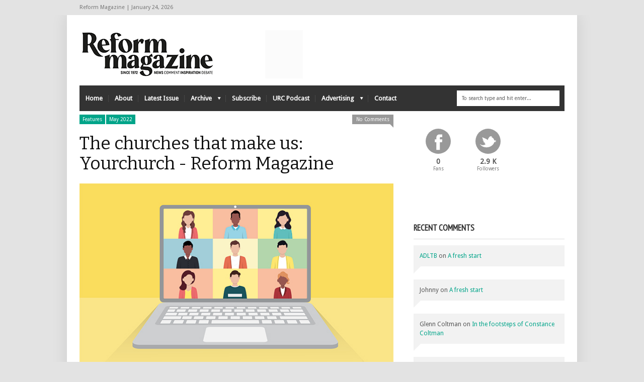

--- FILE ---
content_type: text/html; charset=UTF-8
request_url: https://www.reform-magazine.co.uk/2022/04/the-churches-that-make-us-yourchurch/
body_size: 18351
content:
<!DOCTYPE html>
<!--[if IE 6]>
<html id="ie6" lang="en-GB">
<![endif]-->
<!--[if IE 7]>
<html id="ie7" lang="en-GB">
<![endif]-->
<!--[if IE 8]>
<html id="ie8" lang="en-GB">
<![endif]-->
<!--[if !(IE 6) | !(IE 7) | !(IE 8)  ]><!-->
<html lang="en-GB">
<!--<![endif]-->
<head>
<!-- Basic Page Needs
  ================================================== -->
<meta http-equiv="Content-Type" content="text/html; charset=UTF-8" />
<link rel="shortcut icon" href="https://reform-magazine.co.uk/wp-content/uploads/2013/07/favicon.png"/><title>
The churches that make us: Yourchurch - Reform MagazineReform Magazine</title>
  

    <!-- Embed Google Web Fonts Via API -->
    <script type="text/javascript">
          WebFontConfig = {
            google: { families: [ 
                    "Bitter",
                    "Bitter",                   
                    "Droid Sans",                   
                    "Droid Sans", 
                    "PT Sans Narrow"] }
          };
          (function() {
            var wf = document.createElement('script');
            wf.src = ('https:' == document.location.protocol ? 'https' : 'http') +
                '://ajax.googleapis.com/ajax/libs/webfont/1/webfont.js';
            wf.type = 'text/javascript';
            wf.async = 'true';
            var s = document.getElementsByTagName('script')[0];
            s.parentNode.insertBefore(wf, s);
          })();
    </script>

<link href="https://www.reform-magazine.co.uk/wp-content/themes/extranews/style.css?ver=1.4.3" rel="stylesheet" type="text/css" media="all" />
<!--Site Layout -->
<meta name='robots' content='index, follow, max-image-preview:large, max-snippet:-1, max-video-preview:-1' />
	<style>img:is([sizes="auto" i], [sizes^="auto," i]) { contain-intrinsic-size: 3000px 1500px }</style>
	<script id="cookieyes" type="text/javascript" src="https://cdn-cookieyes.com/client_data/b80987b144cf53d741a6786d/script.js"></script>
	<!-- This site is optimized with the Yoast SEO plugin v25.5 - https://yoast.com/wordpress/plugins/seo/ -->
	<link rel="canonical" href="https://www.reform-magazine.co.uk/2022/04/the-churches-that-make-us-yourchurch/" />
	<meta property="og:locale" content="en_GB" />
	<meta property="og:type" content="article" />
	<meta property="og:title" content="The churches that make us: Yourchurch - Reform Magazine" />
	<meta property="og:description" content="A series on the breadth of church life in the URC. This month, Lawrence Heath-Moore introduces a congregation that exists only online Yourchurch is a congregation that lives and meets online, with weekly services on Sunday at 6.30pm. It is ... Read More" />
	<meta property="og:url" content="https://www.reform-magazine.co.uk/2022/04/the-churches-that-make-us-yourchurch/" />
	<meta property="og:site_name" content="Reform Magazine" />
	<meta property="article:published_time" content="2022-04-27T12:12:40+00:00" />
	<meta property="article:modified_time" content="2022-05-28T16:41:23+00:00" />
	<meta property="og:image" content="https://i0.wp.com/www.reform-magazine.co.uk/wp-content/uploads/2022/04/Yourchurch.jpg?fit=670%2C405&ssl=1" />
	<meta property="og:image:width" content="670" />
	<meta property="og:image:height" content="405" />
	<meta property="og:image:type" content="image/jpeg" />
	<meta name="author" content="Reform" />
	<meta name="twitter:card" content="summary_large_image" />
	<meta name="twitter:label1" content="Written by" />
	<meta name="twitter:data1" content="Reform" />
	<meta name="twitter:label2" content="Estimated reading time" />
	<meta name="twitter:data2" content="1 minute" />
	<script type="application/ld+json" class="yoast-schema-graph">{"@context":"https://schema.org","@graph":[{"@type":"WebPage","@id":"https://www.reform-magazine.co.uk/2022/04/the-churches-that-make-us-yourchurch/","url":"https://www.reform-magazine.co.uk/2022/04/the-churches-that-make-us-yourchurch/","name":"The churches that make us: Yourchurch - Reform Magazine","isPartOf":{"@id":"https://www.reform-magazine.co.uk/#website"},"primaryImageOfPage":{"@id":"https://www.reform-magazine.co.uk/2022/04/the-churches-that-make-us-yourchurch/#primaryimage"},"image":{"@id":"https://www.reform-magazine.co.uk/2022/04/the-churches-that-make-us-yourchurch/#primaryimage"},"thumbnailUrl":"https://www.reform-magazine.co.uk/wp-content/uploads/2022/04/Yourchurch.jpg","datePublished":"2022-04-27T12:12:40+00:00","dateModified":"2022-05-28T16:41:23+00:00","author":{"@id":"https://www.reform-magazine.co.uk/#/schema/person/e5cd85c83e748fa4be8305d0c55b5ce1"},"breadcrumb":{"@id":"https://www.reform-magazine.co.uk/2022/04/the-churches-that-make-us-yourchurch/#breadcrumb"},"inLanguage":"en-GB","potentialAction":[{"@type":"ReadAction","target":["https://www.reform-magazine.co.uk/2022/04/the-churches-that-make-us-yourchurch/"]}]},{"@type":"ImageObject","inLanguage":"en-GB","@id":"https://www.reform-magazine.co.uk/2022/04/the-churches-that-make-us-yourchurch/#primaryimage","url":"https://www.reform-magazine.co.uk/wp-content/uploads/2022/04/Yourchurch.jpg","contentUrl":"https://www.reform-magazine.co.uk/wp-content/uploads/2022/04/Yourchurch.jpg","width":670,"height":405},{"@type":"BreadcrumbList","@id":"https://www.reform-magazine.co.uk/2022/04/the-churches-that-make-us-yourchurch/#breadcrumb","itemListElement":[{"@type":"ListItem","position":1,"name":"Home","item":"https://www.reform-magazine.co.uk/"},{"@type":"ListItem","position":2,"name":"Latest Issue","item":"https://www.reform-magazine.co.uk/latest-issue/"},{"@type":"ListItem","position":3,"name":"The churches that make us: Yourchurch"}]},{"@type":"WebSite","@id":"https://www.reform-magazine.co.uk/#website","url":"https://www.reform-magazine.co.uk/","name":"Reform Magazine","description":"","potentialAction":[{"@type":"SearchAction","target":{"@type":"EntryPoint","urlTemplate":"https://www.reform-magazine.co.uk/?s={search_term_string}"},"query-input":{"@type":"PropertyValueSpecification","valueRequired":true,"valueName":"search_term_string"}}],"inLanguage":"en-GB"},{"@type":"Person","@id":"https://www.reform-magazine.co.uk/#/schema/person/e5cd85c83e748fa4be8305d0c55b5ce1","name":"Reform","image":{"@type":"ImageObject","inLanguage":"en-GB","@id":"https://www.reform-magazine.co.uk/#/schema/person/image/","url":"https://secure.gravatar.com/avatar/3760291c9cac58bd14a3727843e0da6c7860f4f50a0fdf93aa5be0768f208032?s=96&d=mm&r=g","contentUrl":"https://secure.gravatar.com/avatar/3760291c9cac58bd14a3727843e0da6c7860f4f50a0fdf93aa5be0768f208032?s=96&d=mm&r=g","caption":"Reform"},"url":"https://www.reform-magazine.co.uk/author/admin/"}]}</script>
	<!-- / Yoast SEO plugin. -->



<link rel="alternate" type="application/rss+xml" title="Reform Magazine &raquo; Feed" href="https://www.reform-magazine.co.uk/feed/" />
<link rel="alternate" type="application/rss+xml" title="Reform Magazine &raquo; Comments Feed" href="https://www.reform-magazine.co.uk/comments/feed/" />
<link rel="alternate" type="application/rss+xml" title="Reform Magazine &raquo; The churches that make us: Yourchurch Comments Feed" href="https://www.reform-magazine.co.uk/2022/04/the-churches-that-make-us-yourchurch/feed/" />
<!--[if IE 7]>
<link rel='stylesheet' id='ie7-css' href='https://www.reform-magazine.co.uk/wp-content/themes/extranews/css/ie7.css?ver=ie7' type='text/css' media='all' />
<![endif]-->
<!--[if IE 8]>
<link rel='stylesheet' id='ie8-css' href='https://www.reform-magazine.co.uk/wp-content/themes/extranews/css/ie8.css?ver=ie8' type='text/css' media='all' />
<![endif]-->
<style id='wp-emoji-styles-inline-css' type='text/css'>

	img.wp-smiley, img.emoji {
		display: inline !important;
		border: none !important;
		box-shadow: none !important;
		height: 1em !important;
		width: 1em !important;
		margin: 0 0.07em !important;
		vertical-align: -0.1em !important;
		background: none !important;
		padding: 0 !important;
	}
</style>
<link rel='stylesheet' id='wp-block-library-css' href='https://www.reform-magazine.co.uk/wp-includes/css/dist/block-library/style.min.css?ver=2838bbf3bd0b4f240c57159fc1fb5414' type='text/css' media='all' />
<style id='classic-theme-styles-inline-css' type='text/css'>
/*! This file is auto-generated */
.wp-block-button__link{color:#fff;background-color:#32373c;border-radius:9999px;box-shadow:none;text-decoration:none;padding:calc(.667em + 2px) calc(1.333em + 2px);font-size:1.125em}.wp-block-file__button{background:#32373c;color:#fff;text-decoration:none}
</style>
<style id='global-styles-inline-css' type='text/css'>
:root{--wp--preset--aspect-ratio--square: 1;--wp--preset--aspect-ratio--4-3: 4/3;--wp--preset--aspect-ratio--3-4: 3/4;--wp--preset--aspect-ratio--3-2: 3/2;--wp--preset--aspect-ratio--2-3: 2/3;--wp--preset--aspect-ratio--16-9: 16/9;--wp--preset--aspect-ratio--9-16: 9/16;--wp--preset--color--black: #000000;--wp--preset--color--cyan-bluish-gray: #abb8c3;--wp--preset--color--white: #ffffff;--wp--preset--color--pale-pink: #f78da7;--wp--preset--color--vivid-red: #cf2e2e;--wp--preset--color--luminous-vivid-orange: #ff6900;--wp--preset--color--luminous-vivid-amber: #fcb900;--wp--preset--color--light-green-cyan: #7bdcb5;--wp--preset--color--vivid-green-cyan: #00d084;--wp--preset--color--pale-cyan-blue: #8ed1fc;--wp--preset--color--vivid-cyan-blue: #0693e3;--wp--preset--color--vivid-purple: #9b51e0;--wp--preset--gradient--vivid-cyan-blue-to-vivid-purple: linear-gradient(135deg,rgba(6,147,227,1) 0%,rgb(155,81,224) 100%);--wp--preset--gradient--light-green-cyan-to-vivid-green-cyan: linear-gradient(135deg,rgb(122,220,180) 0%,rgb(0,208,130) 100%);--wp--preset--gradient--luminous-vivid-amber-to-luminous-vivid-orange: linear-gradient(135deg,rgba(252,185,0,1) 0%,rgba(255,105,0,1) 100%);--wp--preset--gradient--luminous-vivid-orange-to-vivid-red: linear-gradient(135deg,rgba(255,105,0,1) 0%,rgb(207,46,46) 100%);--wp--preset--gradient--very-light-gray-to-cyan-bluish-gray: linear-gradient(135deg,rgb(238,238,238) 0%,rgb(169,184,195) 100%);--wp--preset--gradient--cool-to-warm-spectrum: linear-gradient(135deg,rgb(74,234,220) 0%,rgb(151,120,209) 20%,rgb(207,42,186) 40%,rgb(238,44,130) 60%,rgb(251,105,98) 80%,rgb(254,248,76) 100%);--wp--preset--gradient--blush-light-purple: linear-gradient(135deg,rgb(255,206,236) 0%,rgb(152,150,240) 100%);--wp--preset--gradient--blush-bordeaux: linear-gradient(135deg,rgb(254,205,165) 0%,rgb(254,45,45) 50%,rgb(107,0,62) 100%);--wp--preset--gradient--luminous-dusk: linear-gradient(135deg,rgb(255,203,112) 0%,rgb(199,81,192) 50%,rgb(65,88,208) 100%);--wp--preset--gradient--pale-ocean: linear-gradient(135deg,rgb(255,245,203) 0%,rgb(182,227,212) 50%,rgb(51,167,181) 100%);--wp--preset--gradient--electric-grass: linear-gradient(135deg,rgb(202,248,128) 0%,rgb(113,206,126) 100%);--wp--preset--gradient--midnight: linear-gradient(135deg,rgb(2,3,129) 0%,rgb(40,116,252) 100%);--wp--preset--font-size--small: 13px;--wp--preset--font-size--medium: 20px;--wp--preset--font-size--large: 36px;--wp--preset--font-size--x-large: 42px;--wp--preset--spacing--20: 0.44rem;--wp--preset--spacing--30: 0.67rem;--wp--preset--spacing--40: 1rem;--wp--preset--spacing--50: 1.5rem;--wp--preset--spacing--60: 2.25rem;--wp--preset--spacing--70: 3.38rem;--wp--preset--spacing--80: 5.06rem;--wp--preset--shadow--natural: 6px 6px 9px rgba(0, 0, 0, 0.2);--wp--preset--shadow--deep: 12px 12px 50px rgba(0, 0, 0, 0.4);--wp--preset--shadow--sharp: 6px 6px 0px rgba(0, 0, 0, 0.2);--wp--preset--shadow--outlined: 6px 6px 0px -3px rgba(255, 255, 255, 1), 6px 6px rgba(0, 0, 0, 1);--wp--preset--shadow--crisp: 6px 6px 0px rgba(0, 0, 0, 1);}:where(.is-layout-flex){gap: 0.5em;}:where(.is-layout-grid){gap: 0.5em;}body .is-layout-flex{display: flex;}.is-layout-flex{flex-wrap: wrap;align-items: center;}.is-layout-flex > :is(*, div){margin: 0;}body .is-layout-grid{display: grid;}.is-layout-grid > :is(*, div){margin: 0;}:where(.wp-block-columns.is-layout-flex){gap: 2em;}:where(.wp-block-columns.is-layout-grid){gap: 2em;}:where(.wp-block-post-template.is-layout-flex){gap: 1.25em;}:where(.wp-block-post-template.is-layout-grid){gap: 1.25em;}.has-black-color{color: var(--wp--preset--color--black) !important;}.has-cyan-bluish-gray-color{color: var(--wp--preset--color--cyan-bluish-gray) !important;}.has-white-color{color: var(--wp--preset--color--white) !important;}.has-pale-pink-color{color: var(--wp--preset--color--pale-pink) !important;}.has-vivid-red-color{color: var(--wp--preset--color--vivid-red) !important;}.has-luminous-vivid-orange-color{color: var(--wp--preset--color--luminous-vivid-orange) !important;}.has-luminous-vivid-amber-color{color: var(--wp--preset--color--luminous-vivid-amber) !important;}.has-light-green-cyan-color{color: var(--wp--preset--color--light-green-cyan) !important;}.has-vivid-green-cyan-color{color: var(--wp--preset--color--vivid-green-cyan) !important;}.has-pale-cyan-blue-color{color: var(--wp--preset--color--pale-cyan-blue) !important;}.has-vivid-cyan-blue-color{color: var(--wp--preset--color--vivid-cyan-blue) !important;}.has-vivid-purple-color{color: var(--wp--preset--color--vivid-purple) !important;}.has-black-background-color{background-color: var(--wp--preset--color--black) !important;}.has-cyan-bluish-gray-background-color{background-color: var(--wp--preset--color--cyan-bluish-gray) !important;}.has-white-background-color{background-color: var(--wp--preset--color--white) !important;}.has-pale-pink-background-color{background-color: var(--wp--preset--color--pale-pink) !important;}.has-vivid-red-background-color{background-color: var(--wp--preset--color--vivid-red) !important;}.has-luminous-vivid-orange-background-color{background-color: var(--wp--preset--color--luminous-vivid-orange) !important;}.has-luminous-vivid-amber-background-color{background-color: var(--wp--preset--color--luminous-vivid-amber) !important;}.has-light-green-cyan-background-color{background-color: var(--wp--preset--color--light-green-cyan) !important;}.has-vivid-green-cyan-background-color{background-color: var(--wp--preset--color--vivid-green-cyan) !important;}.has-pale-cyan-blue-background-color{background-color: var(--wp--preset--color--pale-cyan-blue) !important;}.has-vivid-cyan-blue-background-color{background-color: var(--wp--preset--color--vivid-cyan-blue) !important;}.has-vivid-purple-background-color{background-color: var(--wp--preset--color--vivid-purple) !important;}.has-black-border-color{border-color: var(--wp--preset--color--black) !important;}.has-cyan-bluish-gray-border-color{border-color: var(--wp--preset--color--cyan-bluish-gray) !important;}.has-white-border-color{border-color: var(--wp--preset--color--white) !important;}.has-pale-pink-border-color{border-color: var(--wp--preset--color--pale-pink) !important;}.has-vivid-red-border-color{border-color: var(--wp--preset--color--vivid-red) !important;}.has-luminous-vivid-orange-border-color{border-color: var(--wp--preset--color--luminous-vivid-orange) !important;}.has-luminous-vivid-amber-border-color{border-color: var(--wp--preset--color--luminous-vivid-amber) !important;}.has-light-green-cyan-border-color{border-color: var(--wp--preset--color--light-green-cyan) !important;}.has-vivid-green-cyan-border-color{border-color: var(--wp--preset--color--vivid-green-cyan) !important;}.has-pale-cyan-blue-border-color{border-color: var(--wp--preset--color--pale-cyan-blue) !important;}.has-vivid-cyan-blue-border-color{border-color: var(--wp--preset--color--vivid-cyan-blue) !important;}.has-vivid-purple-border-color{border-color: var(--wp--preset--color--vivid-purple) !important;}.has-vivid-cyan-blue-to-vivid-purple-gradient-background{background: var(--wp--preset--gradient--vivid-cyan-blue-to-vivid-purple) !important;}.has-light-green-cyan-to-vivid-green-cyan-gradient-background{background: var(--wp--preset--gradient--light-green-cyan-to-vivid-green-cyan) !important;}.has-luminous-vivid-amber-to-luminous-vivid-orange-gradient-background{background: var(--wp--preset--gradient--luminous-vivid-amber-to-luminous-vivid-orange) !important;}.has-luminous-vivid-orange-to-vivid-red-gradient-background{background: var(--wp--preset--gradient--luminous-vivid-orange-to-vivid-red) !important;}.has-very-light-gray-to-cyan-bluish-gray-gradient-background{background: var(--wp--preset--gradient--very-light-gray-to-cyan-bluish-gray) !important;}.has-cool-to-warm-spectrum-gradient-background{background: var(--wp--preset--gradient--cool-to-warm-spectrum) !important;}.has-blush-light-purple-gradient-background{background: var(--wp--preset--gradient--blush-light-purple) !important;}.has-blush-bordeaux-gradient-background{background: var(--wp--preset--gradient--blush-bordeaux) !important;}.has-luminous-dusk-gradient-background{background: var(--wp--preset--gradient--luminous-dusk) !important;}.has-pale-ocean-gradient-background{background: var(--wp--preset--gradient--pale-ocean) !important;}.has-electric-grass-gradient-background{background: var(--wp--preset--gradient--electric-grass) !important;}.has-midnight-gradient-background{background: var(--wp--preset--gradient--midnight) !important;}.has-small-font-size{font-size: var(--wp--preset--font-size--small) !important;}.has-medium-font-size{font-size: var(--wp--preset--font-size--medium) !important;}.has-large-font-size{font-size: var(--wp--preset--font-size--large) !important;}.has-x-large-font-size{font-size: var(--wp--preset--font-size--x-large) !important;}
:where(.wp-block-post-template.is-layout-flex){gap: 1.25em;}:where(.wp-block-post-template.is-layout-grid){gap: 1.25em;}
:where(.wp-block-columns.is-layout-flex){gap: 2em;}:where(.wp-block-columns.is-layout-grid){gap: 2em;}
:root :where(.wp-block-pullquote){font-size: 1.5em;line-height: 1.6;}
</style>
<link rel='stylesheet' id='options-css' href='https://www.reform-magazine.co.uk/wp-content/themes/extranews/css/custom.css?ver=2838bbf3bd0b4f240c57159fc1fb5414' type='text/css' media='all' />
<script type="text/javascript" src="https://www.reform-magazine.co.uk/wp-content/plugins/enable-jquery-migrate-helper/js/jquery/jquery-1.12.4-wp.js?ver=1.12.4-wp" id="jquery-core-js"></script>
<script type="text/javascript" src="https://www.reform-magazine.co.uk/wp-content/plugins/enable-jquery-migrate-helper/js/jquery-migrate/jquery-migrate-1.4.1-wp.js?ver=1.4.1-wp" id="jquery-migrate-js"></script>
<script type="text/javascript" async src="https://www.reform-magazine.co.uk/wp-content/plugins/burst-statistics/helpers/timeme/timeme.min.js?ver=1761113332" id="burst-timeme-js"></script>
<script type="text/javascript" id="burst-js-extra">
/* <![CDATA[ */
var burst = {"tracking":{"isInitialHit":true,"lastUpdateTimestamp":0,"beacon_url":"https:\/\/www.reform-magazine.co.uk\/wp-content\/plugins\/burst-statistics\/endpoint.php","ajaxUrl":"https:\/\/www.reform-magazine.co.uk\/wp-admin\/admin-ajax.php"},"options":{"cookieless":0,"pageUrl":"https:\/\/www.reform-magazine.co.uk\/2022\/04\/the-churches-that-make-us-yourchurch\/","beacon_enabled":1,"do_not_track":0,"enable_turbo_mode":0,"track_url_change":0,"cookie_retention_days":30,"debug":0},"goals":{"completed":[],"scriptUrl":"https:\/\/www.reform-magazine.co.uk\/wp-content\/plugins\/burst-statistics\/\/assets\/js\/build\/burst-goals.js?v=1761113332","active":[]},"cache":{"uid":null,"fingerprint":null,"isUserAgent":null,"isDoNotTrack":null,"useCookies":null}};
/* ]]> */
</script>
<script type="text/javascript" async src="https://www.reform-magazine.co.uk/wp-content/plugins/burst-statistics/assets/js/build/burst.min.js?ver=1761113332" id="burst-js"></script>
<link rel="https://api.w.org/" href="https://www.reform-magazine.co.uk/wp-json/" /><link rel="alternate" title="JSON" type="application/json" href="https://www.reform-magazine.co.uk/wp-json/wp/v2/posts/13071" /><link rel="EditURI" type="application/rsd+xml" title="RSD" href="https://www.reform-magazine.co.uk/xmlrpc.php?rsd" />
<link rel="alternate" title="oEmbed (JSON)" type="application/json+oembed" href="https://www.reform-magazine.co.uk/wp-json/oembed/1.0/embed?url=https%3A%2F%2Fwww.reform-magazine.co.uk%2F2022%2F04%2Fthe-churches-that-make-us-yourchurch%2F" />
<link rel="alternate" title="oEmbed (XML)" type="text/xml+oembed" href="https://www.reform-magazine.co.uk/wp-json/oembed/1.0/embed?url=https%3A%2F%2Fwww.reform-magazine.co.uk%2F2022%2F04%2Fthe-churches-that-make-us-yourchurch%2F&#038;format=xml" />

<!-- This site is using AdRotate Professional v5.26 to display their advertisements - https://ajdg.solutions/ -->
<!-- AdRotate CSS -->
<style type="text/css" media="screen">
	.g { margin:0px; padding:0px; overflow:hidden; line-height:1; zoom:1; }
	.g img { height:auto; }
	.g-col { position:relative; float:left; }
	.g-col:first-child { margin-left: 0; }
	.g-col:last-child { margin-right: 0; }
	.g-wall { display:block; position:fixed; left:0; top:0; width:100%; height:100%; z-index:-1; }
	.woocommerce-page .g, .bbpress-wrapper .g { margin: 20px auto; clear:both; }
	.g-1 { margin:0px 0px 0px 0px; width:100%; max-width:300px; height:100%; max-height:300px; }
	.g-2 { margin:0px 0px 0px 0px; width:100%; max-width:450px; height:100%; max-height:100px; }
	@media only screen and (max-width: 480px) {
		.g-col, .g-dyn, .g-single { width:100%; margin-left:0; margin-right:0; }
		.woocommerce-page .g, .bbpress-wrapper .g { margin: 10px auto; }
	}
</style>
<!-- /AdRotate CSS -->


		<!-- GA Google Analytics @ https://m0n.co/ga -->
		<script async src="https://www.googletagmanager.com/gtag/js?id=G-CJSG581CX0"></script>
		<script>
			window.dataLayer = window.dataLayer || [];
			function gtag(){dataLayer.push(arguments);}
			gtag('js', new Date());
			gtag('config', 'G-CJSG581CX0');
		</script>

	<style type="text/css">.recentcomments a{display:inline !important;padding:0 !important;margin:0 !important;}</style>
<style type="text/css">
.blogcontent p a:hover  {
color: #00a489;
text-decoration: underline;
}

.logo {
height: 140px;
}

.featured h2, .featured h2 a {
font-size: 24px;
line-height:24px;
}


.sf-menu li a {
padding: 12px 12px;
}

</style>
<!-- Mobile Specific Metas
  ================================================== -->
<meta name="viewport" content="width=device-width, initial-scale=1, maximum-scale=1"/>

<meta name="generator" content="WP Rocket 3.20.3" data-wpr-features="wpr_preload_links wpr_desktop" /></head>
<body data-rsssl=1 class="wp-singular post-template-default single single-post postid-13071 single-format-standard wp-theme-extranews unknown" data-burst_id="13071" data-burst_type="post">

<noscript>
  <div class="alert">
    <p>Please enable javascript to view this site.</p>
  </div>
</noscript>

<!-- Preload Images 
	================================================== -->
<div data-rocket-location-hash="034e45ed5f0c6b4fc89adeb2ab402698" id="preloaded-images"> 
  <!-- Icons -->
  <img src="https://www.reform-magazine.co.uk/wp-content/themes/extranews/images/icons/social/e_light.png" width="1" height="1" alt="Image" />
  <img src="https://www.reform-magazine.co.uk/wp-content/themes/extranews/images/icons/social/fb_light.png" width="1" height="1" alt="Image" />
  <img src="https://www.reform-magazine.co.uk/wp-content/themes/extranews/images/icons/social/g_light.png" width="1" height="1" alt="Image" />
  <img src="https://www.reform-magazine.co.uk/wp-content/themes/extranews/images/icons/social/p_light.png" width="1" height="1" alt="Image" />
  <img src="https://www.reform-magazine.co.uk/wp-content/themes/extranews/images/icons/social/tw_light.png" width="1" height="1" alt="Image" />
  <!-- Slider Elements -->
  <img src="https://www.reform-magazine.co.uk/wp-content/themes/extranews/images/linebg-fade.png" width="1" height="1" alt="Image" />
  <img src="https://www.reform-magazine.co.uk/wp-content/themes/extranews/images/75black.png" width="1" height="1" alt="Image" />
  <!--Loading Images -->
  <img src="https://www.reform-magazine.co.uk/wp-content/themes/extranews/images/loading.gif" width="1" height="1" alt="Image" />
  <img src="https://www.reform-magazine.co.uk/wp-content/themes/extranews/images/small-loading.gif" width="1" height="1" alt="Image" />
  <!-- Arrows -->
  <img src="https://www.reform-magazine.co.uk/wp-content/themes/extranews/images/stars-over.png" width="1" height="1" alt="Image" />
</div>

<!-- Top Bar
	================================================== -->
       <div data-rocket-location-hash="b01781fdc8164301696e96bf17be5618" class="topbar">
      <div data-rocket-location-hash="26589e74b59a5f33c7f83a78383938a1" class="container clearfix">
        <p class="alignleft">Reform Magazine | January 24, 2026</p> 
          <div data-rocket-location-hash="dc0955929d0fb8520a421ad352a4f9dd" class="alignright">        
            
            
            <div id="top"></div>

            <div data-rocket-location-hash="bd174bb7675723fcffe4812972accebe" class="mobilenavcontainer"> 
                            <a id="jump_top" href="#mobilenav_top" class="scroll">Select a Page:</a><div data-rocket-location-hash="efd4e198d77daa3e330951be43db3c6c" class="clear"></div>
              <div class="mobilenavigation">
                              </div> 
              <div data-rocket-location-hash="ca8bbc5f6b560f574eb7f91821b150d6" class="clear"></div>
            </div> 
			<div data-rocket-location-hash="53afab11ed4d01747b52a96cea7ace2d" class="clear"></div>
          </div>
        <div data-rocket-location-hash="06ff5fbefc8608e79f5c9e1f71551963" class="clear"></div>
      </div>
    </div>

<!-- Site Container
  ================================================== -->
<div data-rocket-location-hash="3ca7c50abc797ef6c320ec94c87d4039" class="sitecontainer container">
<div data-rocket-location-hash="7f951b7a509bed872ba2c72bf3fd19a3" class="container clearfix navcontainer">
    <div data-rocket-location-hash="2a3d285a0f922d40e0a4a9d32795871c" class="logo">
        <h1> <a href="https://www.reform-magazine.co.uk">
                        <img src="https://www.reform-magazine.co.uk/wp-content/uploads/2013/07/Reform-logo-final.jpg" alt="Reform Magazine" />
                        </a> 
        </h1>
    </div>
    <div data-rocket-location-hash="1396d27bc5974446c8edf78cadf797c8" class="mobileclear"></div>
    <div data-rocket-location-hash="80f9ddaa7d0209df0a9ca21095faf0db" class="headerwidget">
        <div class="logowidget">
          <div id="text-18" class="widget widget_text">			<div class="textwidget"><!-- Either there are no banners, they are disabled or none qualified for this location! -->
</div>
		</div><div data-rocket-location-hash="3e92a05bff140d09db6b60c4e1831977" class="clear"></div>        </div>
    </div>
    <div data-rocket-location-hash="f23c790c66d2ad4c396dc3b22ad67deb" class="clear"></div>
    	<div class="nav"><div class="clear"></div>
        <!--Start Navigation-->
                          <ul id="menu-archive" class="sf-menu"><li id="menu-item-3743" class="menu-item menu-item-type-post_type menu-item-object-page menu-item-home menu-item-3743"><a href="https://www.reform-magazine.co.uk/">Home</a></li>
<li id="menu-item-3744" class="menu-item menu-item-type-post_type menu-item-object-page menu-item-3744"><a href="https://www.reform-magazine.co.uk/about/">About</a></li>
<li id="menu-item-3801" class="menu-item menu-item-type-post_type menu-item-object-page current_page_parent menu-item-3801"><a href="https://www.reform-magazine.co.uk/latest-issue/">Latest Issue</a></li>
<li id="menu-item-3745" class="menu-item menu-item-type-post_type menu-item-object-page menu-item-has-children menu-item-3745"><a href="https://www.reform-magazine.co.uk/archive/">Archive</a>
<ul class="sub-menu">
	<li id="menu-item-14484" class="menu-item menu-item-type-taxonomy menu-item-object-category menu-item-has-children menu-item-14484"><a href="https://www.reform-magazine.co.uk/category/2024/">2024</a>
	<ul class="sub-menu">
		<li id="menu-item-15370" class="menu-item menu-item-type-taxonomy menu-item-object-category menu-item-15370"><a href="https://www.reform-magazine.co.uk/category/december-2024-january-2025/">December 2024/January 2025</a></li>
		<li id="menu-item-15369" class="menu-item menu-item-type-taxonomy menu-item-object-category menu-item-15369"><a href="https://www.reform-magazine.co.uk/category/november-2024/">November 2024</a></li>
		<li id="menu-item-15041" class="menu-item menu-item-type-taxonomy menu-item-object-category menu-item-15041"><a href="https://www.reform-magazine.co.uk/category/october-2024/">October 2024</a></li>
		<li id="menu-item-14971" class="menu-item menu-item-type-taxonomy menu-item-object-category menu-item-14971"><a href="https://www.reform-magazine.co.uk/category/september-2024/">September 2024</a></li>
		<li id="menu-item-14970" class="menu-item menu-item-type-taxonomy menu-item-object-category menu-item-14970"><a href="https://www.reform-magazine.co.uk/category/july-august-2024/">July/August 2024</a></li>
		<li id="menu-item-14969" class="menu-item menu-item-type-taxonomy menu-item-object-category menu-item-14969"><a href="https://www.reform-magazine.co.uk/category/june-2024/">June 2024</a></li>
		<li id="menu-item-14968" class="menu-item menu-item-type-taxonomy menu-item-object-category menu-item-14968"><a href="https://www.reform-magazine.co.uk/category/may-2024/">May 2024</a></li>
		<li id="menu-item-14967" class="menu-item menu-item-type-taxonomy menu-item-object-category menu-item-14967"><a href="https://www.reform-magazine.co.uk/category/april-2024/">April 2024</a></li>
		<li id="menu-item-14619" class="menu-item menu-item-type-taxonomy menu-item-object-category menu-item-14619"><a href="https://www.reform-magazine.co.uk/category/march-2024/">March 2024</a></li>
		<li id="menu-item-14485" class="menu-item menu-item-type-taxonomy menu-item-object-category menu-item-14485"><a href="https://www.reform-magazine.co.uk/category/february-2024/">February 2024</a></li>
	</ul>
</li>
	<li id="menu-item-13865" class="menu-item menu-item-type-taxonomy menu-item-object-category menu-item-has-children menu-item-13865"><a href="https://www.reform-magazine.co.uk/category/2023/">2023</a>
	<ul class="sub-menu">
		<li id="menu-item-14492" class="menu-item menu-item-type-taxonomy menu-item-object-category menu-item-14492"><a href="https://www.reform-magazine.co.uk/category/december-2023-january-2024/">December 2023/January 2024</a></li>
		<li id="menu-item-14491" class="menu-item menu-item-type-taxonomy menu-item-object-category menu-item-14491"><a href="https://www.reform-magazine.co.uk/category/november-2023/">November 2023</a></li>
		<li id="menu-item-14489" class="menu-item menu-item-type-taxonomy menu-item-object-category menu-item-14489"><a href="https://www.reform-magazine.co.uk/category/october-2023/">October 2023</a></li>
		<li id="menu-item-14488" class="menu-item menu-item-type-taxonomy menu-item-object-category menu-item-14488"><a href="https://www.reform-magazine.co.uk/category/september-2023/">September 2023</a></li>
		<li id="menu-item-14487" class="menu-item menu-item-type-taxonomy menu-item-object-category menu-item-14487"><a href="https://www.reform-magazine.co.uk/category/july-august-2023/">July/August 2023</a></li>
		<li id="menu-item-14486" class="menu-item menu-item-type-taxonomy menu-item-object-category menu-item-14486"><a href="https://www.reform-magazine.co.uk/category/june-2023/">June 2023</a></li>
		<li id="menu-item-14477" class="menu-item menu-item-type-taxonomy menu-item-object-category menu-item-14477"><a href="https://www.reform-magazine.co.uk/category/may-2023/">May 2023</a></li>
		<li id="menu-item-13868" class="menu-item menu-item-type-taxonomy menu-item-object-category menu-item-13868"><a href="https://www.reform-magazine.co.uk/category/april-2023/">April 2023</a></li>
		<li id="menu-item-13867" class="menu-item menu-item-type-taxonomy menu-item-object-category menu-item-13867"><a href="https://www.reform-magazine.co.uk/category/march-2023/">March 2023</a></li>
		<li id="menu-item-13866" class="menu-item menu-item-type-taxonomy menu-item-object-category menu-item-13866"><a href="https://www.reform-magazine.co.uk/category/february-2023/">February 2023</a></li>
	</ul>
</li>
	<li id="menu-item-13023" class="menu-item menu-item-type-taxonomy menu-item-object-category menu-item-has-children menu-item-13023"><a href="https://www.reform-magazine.co.uk/category/2022/">2022</a>
	<ul class="sub-menu">
		<li id="menu-item-13864" class="menu-item menu-item-type-taxonomy menu-item-object-category menu-item-13864"><a href="https://www.reform-magazine.co.uk/category/december-2022-january-2023/">December 2022/January 2023</a></li>
		<li id="menu-item-13599" class="menu-item menu-item-type-taxonomy menu-item-object-category menu-item-13599"><a href="https://www.reform-magazine.co.uk/category/november-2022/">November 2022</a></li>
		<li id="menu-item-13600" class="menu-item menu-item-type-taxonomy menu-item-object-category menu-item-13600"><a href="https://www.reform-magazine.co.uk/category/october-2022/">October 2022</a></li>
		<li id="menu-item-13598" class="menu-item menu-item-type-taxonomy menu-item-object-category menu-item-13598"><a href="https://www.reform-magazine.co.uk/category/september-2022/">September 2022</a></li>
		<li id="menu-item-13327" class="menu-item menu-item-type-taxonomy menu-item-object-category menu-item-13327"><a href="https://www.reform-magazine.co.uk/category/july-august-2022/">July/August 2022</a></li>
		<li id="menu-item-13326" class="menu-item menu-item-type-taxonomy menu-item-object-category menu-item-13326"><a href="https://www.reform-magazine.co.uk/category/june-2022/">June 2022</a></li>
		<li id="menu-item-13325" class="menu-item menu-item-type-taxonomy menu-item-object-category current-post-ancestor current-menu-parent current-post-parent menu-item-13325"><a href="https://www.reform-magazine.co.uk/category/may-2022/">May 2022</a></li>
		<li id="menu-item-13324" class="menu-item menu-item-type-taxonomy menu-item-object-category menu-item-13324"><a href="https://www.reform-magazine.co.uk/category/april-2022/">April 2022</a></li>
		<li id="menu-item-13025" class="menu-item menu-item-type-taxonomy menu-item-object-category menu-item-13025"><a href="https://www.reform-magazine.co.uk/category/march-2022/">March 2022</a></li>
		<li id="menu-item-13024" class="menu-item menu-item-type-taxonomy menu-item-object-category menu-item-13024"><a href="https://www.reform-magazine.co.uk/category/february-2022/">February 2022</a></li>
	</ul>
</li>
	<li id="menu-item-13012" class="menu-item menu-item-type-taxonomy menu-item-object-category menu-item-has-children menu-item-13012"><a href="https://www.reform-magazine.co.uk/category/2021/">2021</a>
	<ul class="sub-menu">
		<li id="menu-item-13022" class="menu-item menu-item-type-taxonomy menu-item-object-category menu-item-13022"><a href="https://www.reform-magazine.co.uk/category/december-2021-january-2022/">December 2021/January 2022</a></li>
		<li id="menu-item-13021" class="menu-item menu-item-type-taxonomy menu-item-object-category menu-item-13021"><a href="https://www.reform-magazine.co.uk/category/november-2021/">November 2021</a></li>
		<li id="menu-item-13020" class="menu-item menu-item-type-taxonomy menu-item-object-category menu-item-13020"><a href="https://www.reform-magazine.co.uk/category/october-2021/">October 2021</a></li>
		<li id="menu-item-13019" class="menu-item menu-item-type-taxonomy menu-item-object-category menu-item-13019"><a href="https://www.reform-magazine.co.uk/category/september-2021/">September 2021</a></li>
		<li id="menu-item-13018" class="menu-item menu-item-type-taxonomy menu-item-object-category menu-item-13018"><a href="https://www.reform-magazine.co.uk/category/july-august-2021/">July/August 2021</a></li>
		<li id="menu-item-13017" class="menu-item menu-item-type-taxonomy menu-item-object-category menu-item-13017"><a href="https://www.reform-magazine.co.uk/category/june-2021/">June 2021</a></li>
		<li id="menu-item-13016" class="menu-item menu-item-type-taxonomy menu-item-object-category menu-item-13016"><a href="https://www.reform-magazine.co.uk/category/may-2021/">May 2021</a></li>
		<li id="menu-item-13015" class="menu-item menu-item-type-taxonomy menu-item-object-category menu-item-13015"><a href="https://www.reform-magazine.co.uk/category/april-2021/">April 2021</a></li>
		<li id="menu-item-13014" class="menu-item menu-item-type-taxonomy menu-item-object-category menu-item-13014"><a href="https://www.reform-magazine.co.uk/category/march-2021/">March 2021</a></li>
		<li id="menu-item-13013" class="menu-item menu-item-type-taxonomy menu-item-object-category menu-item-13013"><a href="https://www.reform-magazine.co.uk/category/february-2021/">February 2021</a></li>
	</ul>
</li>
	<li id="menu-item-10764" class="menu-item menu-item-type-taxonomy menu-item-object-category menu-item-has-children menu-item-10764"><a href="https://www.reform-magazine.co.uk/category/2020/">2020</a>
	<ul class="sub-menu">
		<li id="menu-item-13011" class="menu-item menu-item-type-taxonomy menu-item-object-category menu-item-13011"><a href="https://www.reform-magazine.co.uk/category/december-2020-january-2021/">December 2020/January 2021</a></li>
		<li id="menu-item-13010" class="menu-item menu-item-type-taxonomy menu-item-object-category menu-item-13010"><a href="https://www.reform-magazine.co.uk/category/november-2020/">November 2020</a></li>
		<li id="menu-item-13009" class="menu-item menu-item-type-taxonomy menu-item-object-category menu-item-13009"><a href="https://www.reform-magazine.co.uk/category/october-2020/">October 2020</a></li>
		<li id="menu-item-13008" class="menu-item menu-item-type-taxonomy menu-item-object-category menu-item-13008"><a href="https://www.reform-magazine.co.uk/category/september-2020/">September 2020</a></li>
		<li id="menu-item-13007" class="menu-item menu-item-type-taxonomy menu-item-object-category menu-item-13007"><a href="https://www.reform-magazine.co.uk/category/july-august-2020/">July/August 2020</a></li>
		<li id="menu-item-13006" class="menu-item menu-item-type-taxonomy menu-item-object-category menu-item-13006"><a href="https://www.reform-magazine.co.uk/category/june-2020/">June 2020</a></li>
		<li id="menu-item-13005" class="menu-item menu-item-type-taxonomy menu-item-object-category menu-item-13005"><a href="https://www.reform-magazine.co.uk/category/may-2020/">May 2020</a></li>
		<li id="menu-item-13004" class="menu-item menu-item-type-taxonomy menu-item-object-category menu-item-13004"><a href="https://www.reform-magazine.co.uk/category/april-2020/">April 2020</a></li>
		<li id="menu-item-10768" class="menu-item menu-item-type-taxonomy menu-item-object-category menu-item-10768"><a href="https://www.reform-magazine.co.uk/category/march-2020/">March 2020</a></li>
		<li id="menu-item-10767" class="menu-item menu-item-type-taxonomy menu-item-object-category menu-item-10767"><a href="https://www.reform-magazine.co.uk/category/february-2020/">February 2020</a></li>
	</ul>
</li>
	<li id="menu-item-10357" class="menu-item menu-item-type-taxonomy menu-item-object-category menu-item-has-children menu-item-10357"><a href="https://www.reform-magazine.co.uk/category/2019/">2019</a>
	<ul class="sub-menu">
		<li id="menu-item-10766" class="menu-item menu-item-type-taxonomy menu-item-object-category menu-item-10766"><a href="https://www.reform-magazine.co.uk/category/december-2019-january-2020/">December 2019/January 2020</a></li>
		<li id="menu-item-10284" class="menu-item menu-item-type-taxonomy menu-item-object-category menu-item-10284"><a href="https://www.reform-magazine.co.uk/category/november-2019/">November 2019</a></li>
		<li id="menu-item-9969" class="menu-item menu-item-type-taxonomy menu-item-object-category menu-item-9969"><a href="https://www.reform-magazine.co.uk/category/october-2019/">October 2019</a></li>
		<li id="menu-item-9970" class="menu-item menu-item-type-taxonomy menu-item-object-category menu-item-9970"><a href="https://www.reform-magazine.co.uk/category/september-2019/">September 2019</a></li>
		<li id="menu-item-9860" class="menu-item menu-item-type-taxonomy menu-item-object-category menu-item-9860"><a href="https://www.reform-magazine.co.uk/category/july-august-2019/">July/August 2019</a></li>
		<li id="menu-item-9859" class="menu-item menu-item-type-taxonomy menu-item-object-category menu-item-9859"><a href="https://www.reform-magazine.co.uk/category/june-2019/">June 2019</a></li>
		<li id="menu-item-9608" class="menu-item menu-item-type-taxonomy menu-item-object-category menu-item-9608"><a href="https://www.reform-magazine.co.uk/category/may-2019/">May 2019</a></li>
		<li id="menu-item-9509" class="menu-item menu-item-type-taxonomy menu-item-object-category menu-item-9509"><a href="https://www.reform-magazine.co.uk/category/april-2019/">April 2019</a></li>
		<li id="menu-item-9398" class="menu-item menu-item-type-taxonomy menu-item-object-category menu-item-9398"><a href="https://www.reform-magazine.co.uk/category/reform-march-2019/">March 2019</a></li>
		<li id="menu-item-9170" class="menu-item menu-item-type-taxonomy menu-item-object-category menu-item-9170"><a href="https://www.reform-magazine.co.uk/category/february-2019/">February 2019</a></li>
	</ul>
</li>
	<li id="menu-item-9169" class="menu-item menu-item-type-taxonomy menu-item-object-category menu-item-has-children menu-item-9169"><a href="https://www.reform-magazine.co.uk/category/archive/2018/">2018</a>
	<ul class="sub-menu">
		<li id="menu-item-9168" class="menu-item menu-item-type-taxonomy menu-item-object-category menu-item-9168"><a href="https://www.reform-magazine.co.uk/category/december-2018-january-2019/">December 2018/January 2019</a></li>
		<li id="menu-item-9167" class="menu-item menu-item-type-taxonomy menu-item-object-category menu-item-9167"><a href="https://www.reform-magazine.co.uk/category/reform-november-2018/">November 2018</a></li>
		<li id="menu-item-9166" class="menu-item menu-item-type-taxonomy menu-item-object-category menu-item-9166"><a href="https://www.reform-magazine.co.uk/category/october-2018/">October 2018</a></li>
		<li id="menu-item-8368" class="menu-item menu-item-type-taxonomy menu-item-object-category menu-item-8368"><a href="https://www.reform-magazine.co.uk/category/september-2018/">September 2018</a></li>
		<li id="menu-item-8367" class="menu-item menu-item-type-taxonomy menu-item-object-category menu-item-8367"><a href="https://www.reform-magazine.co.uk/category/july-august-2018/">July/August 2018</a></li>
		<li id="menu-item-8153" class="menu-item menu-item-type-taxonomy menu-item-object-category menu-item-8153"><a href="https://www.reform-magazine.co.uk/category/june-2018/">June 2018</a></li>
		<li id="menu-item-8152" class="menu-item menu-item-type-taxonomy menu-item-object-category menu-item-8152"><a href="https://www.reform-magazine.co.uk/category/may-2018/">May 2018</a></li>
		<li id="menu-item-8151" class="menu-item menu-item-type-taxonomy menu-item-object-category menu-item-8151"><a href="https://www.reform-magazine.co.uk/category/april-2018/">April 2018</a></li>
		<li id="menu-item-7842" class="menu-item menu-item-type-taxonomy menu-item-object-category menu-item-7842"><a href="https://www.reform-magazine.co.uk/category/march-2018/">March 2018</a></li>
		<li id="menu-item-7724" class="menu-item menu-item-type-taxonomy menu-item-object-category menu-item-7724"><a href="https://www.reform-magazine.co.uk/category/february-2018/">February 2018</a></li>
	</ul>
</li>
	<li id="menu-item-7723" class="menu-item menu-item-type-taxonomy menu-item-object-category menu-item-has-children menu-item-7723"><a href="https://www.reform-magazine.co.uk/category/archive/2017/">2017</a>
	<ul class="sub-menu">
		<li id="menu-item-7600" class="menu-item menu-item-type-taxonomy menu-item-object-category menu-item-7600"><a href="https://www.reform-magazine.co.uk/category/december-2017-january-2018/">December 2017/January 2018</a></li>
		<li id="menu-item-7447" class="menu-item menu-item-type-taxonomy menu-item-object-category menu-item-7447"><a href="https://www.reform-magazine.co.uk/category/november-2017/">November 2017</a></li>
		<li id="menu-item-7338" class="menu-item menu-item-type-taxonomy menu-item-object-category menu-item-7338"><a href="https://www.reform-magazine.co.uk/category/october-2017/">October 2017</a></li>
		<li id="menu-item-7337" class="menu-item menu-item-type-taxonomy menu-item-object-category menu-item-7337"><a href="https://www.reform-magazine.co.uk/category/september-2017/">September 2017</a></li>
		<li id="menu-item-7336" class="menu-item menu-item-type-taxonomy menu-item-object-category menu-item-7336"><a href="https://www.reform-magazine.co.uk/category/julyaugust-2017/">July/August 2017</a></li>
		<li id="menu-item-6917" class="menu-item menu-item-type-taxonomy menu-item-object-category menu-item-6917"><a href="https://www.reform-magazine.co.uk/category/june-2017/">June 2017</a></li>
		<li id="menu-item-6788" class="menu-item menu-item-type-taxonomy menu-item-object-category menu-item-6788"><a href="https://www.reform-magazine.co.uk/category/may-2017/">May 2017</a></li>
		<li id="menu-item-6787" class="menu-item menu-item-type-taxonomy menu-item-object-category menu-item-6787"><a href="https://www.reform-magazine.co.uk/category/april-2017/">April 2017</a></li>
		<li id="menu-item-6572" class="menu-item menu-item-type-taxonomy menu-item-object-category menu-item-6572"><a href="https://www.reform-magazine.co.uk/category/march-2017/">March 2017</a></li>
		<li id="menu-item-6418" class="menu-item menu-item-type-taxonomy menu-item-object-category menu-item-6418"><a href="https://www.reform-magazine.co.uk/category/february-2017/">February 2017</a></li>
	</ul>
</li>
	<li id="menu-item-6571" class="menu-item menu-item-type-taxonomy menu-item-object-category menu-item-has-children menu-item-6571"><a href="https://www.reform-magazine.co.uk/category/archive/2016/">2016</a>
	<ul class="sub-menu">
		<li id="menu-item-14490" class="menu-item menu-item-type-taxonomy menu-item-object-category menu-item-14490"><a href="https://www.reform-magazine.co.uk/category/november-2023/">November 2023</a></li>
		<li id="menu-item-6303" class="menu-item menu-item-type-taxonomy menu-item-object-category menu-item-6303"><a href="https://www.reform-magazine.co.uk/category/december-2016january-2017/">December 2016/January 2017</a></li>
		<li id="menu-item-6302" class="menu-item menu-item-type-taxonomy menu-item-object-category menu-item-6302"><a href="https://www.reform-magazine.co.uk/category/november-2016/">November 2016</a></li>
		<li id="menu-item-6043" class="menu-item menu-item-type-taxonomy menu-item-object-category menu-item-6043"><a href="https://www.reform-magazine.co.uk/category/october-2016/">October 2016</a></li>
		<li id="menu-item-5771" class="menu-item menu-item-type-taxonomy menu-item-object-category menu-item-5771"><a href="https://www.reform-magazine.co.uk/category/september-2016/">September 2016</a></li>
		<li id="menu-item-5770" class="menu-item menu-item-type-taxonomy menu-item-object-category menu-item-5770"><a href="https://www.reform-magazine.co.uk/category/julyaugust-2016/">July/August 2016</a></li>
		<li id="menu-item-5722" class="menu-item menu-item-type-taxonomy menu-item-object-category menu-item-5722"><a href="https://www.reform-magazine.co.uk/category/june-2016/">June 2016</a></li>
		<li id="menu-item-5721" class="menu-item menu-item-type-taxonomy menu-item-object-category menu-item-5721"><a href="https://www.reform-magazine.co.uk/category/may-2016/">May 2016</a></li>
		<li id="menu-item-5720" class="menu-item menu-item-type-taxonomy menu-item-object-category menu-item-5720"><a href="https://www.reform-magazine.co.uk/category/april-2016/">April 2016</a></li>
		<li id="menu-item-5363" class="menu-item menu-item-type-taxonomy menu-item-object-category menu-item-5363"><a href="https://www.reform-magazine.co.uk/category/march-2016/">March 2016</a></li>
		<li id="menu-item-5109" class="menu-item menu-item-type-taxonomy menu-item-object-category menu-item-5109"><a href="https://www.reform-magazine.co.uk/category/february-2016/">February 2016</a></li>
		<li id="menu-item-4933" class="menu-item menu-item-type-taxonomy menu-item-object-category menu-item-4933"><a href="https://www.reform-magazine.co.uk/category/december-2015january-2016/">December 2015/January 2016</a></li>
	</ul>
</li>
	<li id="menu-item-4932" class="menu-item menu-item-type-taxonomy menu-item-object-category menu-item-has-children menu-item-4932"><a href="https://www.reform-magazine.co.uk/category/archive/2015/">2015</a>
	<ul class="sub-menu">
		<li id="menu-item-4767" class="menu-item menu-item-type-taxonomy menu-item-object-category menu-item-4767"><a href="https://www.reform-magazine.co.uk/category/november-2015/">November 2015</a></li>
		<li id="menu-item-4466" class="menu-item menu-item-type-taxonomy menu-item-object-category menu-item-4466"><a href="https://www.reform-magazine.co.uk/category/october-2015/">October 2015</a></li>
		<li id="menu-item-4309" class="menu-item menu-item-type-taxonomy menu-item-object-category menu-item-4309"><a href="https://www.reform-magazine.co.uk/category/september-2015/">September 2015</a></li>
		<li id="menu-item-4290" class="menu-item menu-item-type-taxonomy menu-item-object-category menu-item-4290"><a href="https://www.reform-magazine.co.uk/category/julyaugust-2015/">July/August 2015</a></li>
		<li id="menu-item-4059" class="menu-item menu-item-type-taxonomy menu-item-object-category menu-item-4059"><a href="https://www.reform-magazine.co.uk/category/june-2015/">June 2015</a></li>
		<li id="menu-item-3919" class="menu-item menu-item-type-taxonomy menu-item-object-category menu-item-3919"><a href="https://www.reform-magazine.co.uk/category/may-2015/">May 2015</a></li>
		<li id="menu-item-3750" class="menu-item menu-item-type-taxonomy menu-item-object-category menu-item-3750"><a href="https://www.reform-magazine.co.uk/category/archive/april-2015/">April 2015</a></li>
		<li id="menu-item-3753" class="menu-item menu-item-type-taxonomy menu-item-object-category menu-item-3753"><a href="https://www.reform-magazine.co.uk/category/march-2015/">March 2015</a></li>
		<li id="menu-item-3752" class="menu-item menu-item-type-taxonomy menu-item-object-category menu-item-3752"><a href="https://www.reform-magazine.co.uk/category/february-2015/">February 2015</a></li>
		<li id="menu-item-3751" class="menu-item menu-item-type-taxonomy menu-item-object-category menu-item-3751"><a href="https://www.reform-magazine.co.uk/category/december-2014january-2015/">December 2014/January 2015</a></li>
	</ul>
</li>
	<li id="menu-item-3764" class="menu-item menu-item-type-taxonomy menu-item-object-category menu-item-has-children menu-item-3764"><a href="https://www.reform-magazine.co.uk/category/archive/2014/">2014</a>
	<ul class="sub-menu">
		<li id="menu-item-3765" class="menu-item menu-item-type-taxonomy menu-item-object-category menu-item-3765"><a href="https://www.reform-magazine.co.uk/category/november-2014/">November 2014</a></li>
		<li id="menu-item-3894" class="menu-item menu-item-type-taxonomy menu-item-object-category menu-item-3894"><a href="https://www.reform-magazine.co.uk/category/archive/october-2014/">October 2014</a></li>
		<li id="menu-item-3895" class="menu-item menu-item-type-taxonomy menu-item-object-category menu-item-3895"><a href="https://www.reform-magazine.co.uk/category/archive/september-2014/">September 2014</a></li>
		<li id="menu-item-3896" class="menu-item menu-item-type-taxonomy menu-item-object-category menu-item-3896"><a href="https://www.reform-magazine.co.uk/category/archive/julyaugust-2014/">July/August 2014</a></li>
		<li id="menu-item-3897" class="menu-item menu-item-type-taxonomy menu-item-object-category menu-item-3897"><a href="https://www.reform-magazine.co.uk/category/archive/june-2014/">June 2014</a></li>
		<li id="menu-item-3898" class="menu-item menu-item-type-taxonomy menu-item-object-category menu-item-3898"><a href="https://www.reform-magazine.co.uk/category/archive/may-2014/">May 2014</a></li>
		<li id="menu-item-3899" class="menu-item menu-item-type-taxonomy menu-item-object-category menu-item-3899"><a href="https://www.reform-magazine.co.uk/category/archive/april-2014/">April 2014</a></li>
		<li id="menu-item-3900" class="menu-item menu-item-type-taxonomy menu-item-object-category menu-item-3900"><a href="https://www.reform-magazine.co.uk/category/archive/march-2014/">March 2014</a></li>
		<li id="menu-item-3901" class="menu-item menu-item-type-taxonomy menu-item-object-category menu-item-3901"><a href="https://www.reform-magazine.co.uk/category/archive/february-2014/">February 2014</a></li>
	</ul>
</li>
</ul>
</li>
<li id="menu-item-14433" class="menu-item menu-item-type-custom menu-item-object-custom menu-item-14433"><a href="https://reformsubs.co.uk">Subscribe</a></li>
<li id="menu-item-14399" class="menu-item menu-item-type-post_type menu-item-object-page menu-item-14399"><a href="https://www.reform-magazine.co.uk/urc-podcast/">URC Podcast</a></li>
<li id="menu-item-3747" class="menu-item menu-item-type-post_type menu-item-object-page menu-item-has-children menu-item-3747"><a href="https://www.reform-magazine.co.uk/advertising/">Advertising</a>
<ul class="sub-menu">
	<li id="menu-item-7607" class="menu-item menu-item-type-post_type menu-item-object-page menu-item-7607"><a href="https://www.reform-magazine.co.uk/classifieds/" title="https://www.reform-magazine.co.uk/classifieds/">Classified adverts</a></li>
</ul>
</li>
<li id="menu-item-3748" class="menu-item menu-item-type-post_type menu-item-object-page menu-item-3748"><a href="https://www.reform-magazine.co.uk/contact/">Contact</a></li>
</ul>                        <div class="search"><div class="clear"></div><!--Searchbox-->
<form method="get" id="searchbox" action="https://www.reform-magazine.co.uk/">
    <fieldset>
        <input type="text" name="s" id="s" value="To search type and hit enter..." onfocus="if(this.value=='To search type and hit enter...')this.value='';" onblur="if(this.value=='')this.value='To search type and hit enter...';"/>
    </fieldset>
</form>
<!--Searchbox--></div>
             <div class="clear"></div>
         </div>

       <div class="mobilenavcontainer"> 
               <a id="jump" href="#mobilenav" class="scroll">Select a Page:</a>
       <div class="clear"></div>
        <div class="mobilenavigation">
                        <ul id="mobilenav"><li id="back"><a href="#top" class="menutop">Hide Navigation</a></li><li class="menu-item menu-item-type-post_type menu-item-object-page menu-item-home menu-item-3743"><a href="https://www.reform-magazine.co.uk/">Home</a></li>
<li class="menu-item menu-item-type-post_type menu-item-object-page menu-item-3744"><a href="https://www.reform-magazine.co.uk/about/">About</a></li>
<li class="menu-item menu-item-type-post_type menu-item-object-page current_page_parent menu-item-3801"><a href="https://www.reform-magazine.co.uk/latest-issue/">Latest Issue</a></li>
<li class="menu-item menu-item-type-post_type menu-item-object-page menu-item-has-children menu-item-3745"><a href="https://www.reform-magazine.co.uk/archive/">Archive</a>
<ul class="sub-menu">
	<li class="menu-item menu-item-type-taxonomy menu-item-object-category menu-item-has-children menu-item-14484"><a href="https://www.reform-magazine.co.uk/category/2024/">2024</a>
	<ul class="sub-menu">
		<li class="menu-item menu-item-type-taxonomy menu-item-object-category menu-item-15370"><a href="https://www.reform-magazine.co.uk/category/december-2024-january-2025/">December 2024/January 2025</a></li>
		<li class="menu-item menu-item-type-taxonomy menu-item-object-category menu-item-15369"><a href="https://www.reform-magazine.co.uk/category/november-2024/">November 2024</a></li>
		<li class="menu-item menu-item-type-taxonomy menu-item-object-category menu-item-15041"><a href="https://www.reform-magazine.co.uk/category/october-2024/">October 2024</a></li>
		<li class="menu-item menu-item-type-taxonomy menu-item-object-category menu-item-14971"><a href="https://www.reform-magazine.co.uk/category/september-2024/">September 2024</a></li>
		<li class="menu-item menu-item-type-taxonomy menu-item-object-category menu-item-14970"><a href="https://www.reform-magazine.co.uk/category/july-august-2024/">July/August 2024</a></li>
		<li class="menu-item menu-item-type-taxonomy menu-item-object-category menu-item-14969"><a href="https://www.reform-magazine.co.uk/category/june-2024/">June 2024</a></li>
		<li class="menu-item menu-item-type-taxonomy menu-item-object-category menu-item-14968"><a href="https://www.reform-magazine.co.uk/category/may-2024/">May 2024</a></li>
		<li class="menu-item menu-item-type-taxonomy menu-item-object-category menu-item-14967"><a href="https://www.reform-magazine.co.uk/category/april-2024/">April 2024</a></li>
		<li class="menu-item menu-item-type-taxonomy menu-item-object-category menu-item-14619"><a href="https://www.reform-magazine.co.uk/category/march-2024/">March 2024</a></li>
		<li class="menu-item menu-item-type-taxonomy menu-item-object-category menu-item-14485"><a href="https://www.reform-magazine.co.uk/category/february-2024/">February 2024</a></li>
	</ul>
</li>
	<li class="menu-item menu-item-type-taxonomy menu-item-object-category menu-item-has-children menu-item-13865"><a href="https://www.reform-magazine.co.uk/category/2023/">2023</a>
	<ul class="sub-menu">
		<li class="menu-item menu-item-type-taxonomy menu-item-object-category menu-item-14492"><a href="https://www.reform-magazine.co.uk/category/december-2023-january-2024/">December 2023/January 2024</a></li>
		<li class="menu-item menu-item-type-taxonomy menu-item-object-category menu-item-14491"><a href="https://www.reform-magazine.co.uk/category/november-2023/">November 2023</a></li>
		<li class="menu-item menu-item-type-taxonomy menu-item-object-category menu-item-14489"><a href="https://www.reform-magazine.co.uk/category/october-2023/">October 2023</a></li>
		<li class="menu-item menu-item-type-taxonomy menu-item-object-category menu-item-14488"><a href="https://www.reform-magazine.co.uk/category/september-2023/">September 2023</a></li>
		<li class="menu-item menu-item-type-taxonomy menu-item-object-category menu-item-14487"><a href="https://www.reform-magazine.co.uk/category/july-august-2023/">July/August 2023</a></li>
		<li class="menu-item menu-item-type-taxonomy menu-item-object-category menu-item-14486"><a href="https://www.reform-magazine.co.uk/category/june-2023/">June 2023</a></li>
		<li class="menu-item menu-item-type-taxonomy menu-item-object-category menu-item-14477"><a href="https://www.reform-magazine.co.uk/category/may-2023/">May 2023</a></li>
		<li class="menu-item menu-item-type-taxonomy menu-item-object-category menu-item-13868"><a href="https://www.reform-magazine.co.uk/category/april-2023/">April 2023</a></li>
		<li class="menu-item menu-item-type-taxonomy menu-item-object-category menu-item-13867"><a href="https://www.reform-magazine.co.uk/category/march-2023/">March 2023</a></li>
		<li class="menu-item menu-item-type-taxonomy menu-item-object-category menu-item-13866"><a href="https://www.reform-magazine.co.uk/category/february-2023/">February 2023</a></li>
	</ul>
</li>
	<li class="menu-item menu-item-type-taxonomy menu-item-object-category menu-item-has-children menu-item-13023"><a href="https://www.reform-magazine.co.uk/category/2022/">2022</a>
	<ul class="sub-menu">
		<li class="menu-item menu-item-type-taxonomy menu-item-object-category menu-item-13864"><a href="https://www.reform-magazine.co.uk/category/december-2022-january-2023/">December 2022/January 2023</a></li>
		<li class="menu-item menu-item-type-taxonomy menu-item-object-category menu-item-13599"><a href="https://www.reform-magazine.co.uk/category/november-2022/">November 2022</a></li>
		<li class="menu-item menu-item-type-taxonomy menu-item-object-category menu-item-13600"><a href="https://www.reform-magazine.co.uk/category/october-2022/">October 2022</a></li>
		<li class="menu-item menu-item-type-taxonomy menu-item-object-category menu-item-13598"><a href="https://www.reform-magazine.co.uk/category/september-2022/">September 2022</a></li>
		<li class="menu-item menu-item-type-taxonomy menu-item-object-category menu-item-13327"><a href="https://www.reform-magazine.co.uk/category/july-august-2022/">July/August 2022</a></li>
		<li class="menu-item menu-item-type-taxonomy menu-item-object-category menu-item-13326"><a href="https://www.reform-magazine.co.uk/category/june-2022/">June 2022</a></li>
		<li class="menu-item menu-item-type-taxonomy menu-item-object-category current-post-ancestor current-menu-parent current-post-parent menu-item-13325"><a href="https://www.reform-magazine.co.uk/category/may-2022/">May 2022</a></li>
		<li class="menu-item menu-item-type-taxonomy menu-item-object-category menu-item-13324"><a href="https://www.reform-magazine.co.uk/category/april-2022/">April 2022</a></li>
		<li class="menu-item menu-item-type-taxonomy menu-item-object-category menu-item-13025"><a href="https://www.reform-magazine.co.uk/category/march-2022/">March 2022</a></li>
		<li class="menu-item menu-item-type-taxonomy menu-item-object-category menu-item-13024"><a href="https://www.reform-magazine.co.uk/category/february-2022/">February 2022</a></li>
	</ul>
</li>
	<li class="menu-item menu-item-type-taxonomy menu-item-object-category menu-item-has-children menu-item-13012"><a href="https://www.reform-magazine.co.uk/category/2021/">2021</a>
	<ul class="sub-menu">
		<li class="menu-item menu-item-type-taxonomy menu-item-object-category menu-item-13022"><a href="https://www.reform-magazine.co.uk/category/december-2021-january-2022/">December 2021/January 2022</a></li>
		<li class="menu-item menu-item-type-taxonomy menu-item-object-category menu-item-13021"><a href="https://www.reform-magazine.co.uk/category/november-2021/">November 2021</a></li>
		<li class="menu-item menu-item-type-taxonomy menu-item-object-category menu-item-13020"><a href="https://www.reform-magazine.co.uk/category/october-2021/">October 2021</a></li>
		<li class="menu-item menu-item-type-taxonomy menu-item-object-category menu-item-13019"><a href="https://www.reform-magazine.co.uk/category/september-2021/">September 2021</a></li>
		<li class="menu-item menu-item-type-taxonomy menu-item-object-category menu-item-13018"><a href="https://www.reform-magazine.co.uk/category/july-august-2021/">July/August 2021</a></li>
		<li class="menu-item menu-item-type-taxonomy menu-item-object-category menu-item-13017"><a href="https://www.reform-magazine.co.uk/category/june-2021/">June 2021</a></li>
		<li class="menu-item menu-item-type-taxonomy menu-item-object-category menu-item-13016"><a href="https://www.reform-magazine.co.uk/category/may-2021/">May 2021</a></li>
		<li class="menu-item menu-item-type-taxonomy menu-item-object-category menu-item-13015"><a href="https://www.reform-magazine.co.uk/category/april-2021/">April 2021</a></li>
		<li class="menu-item menu-item-type-taxonomy menu-item-object-category menu-item-13014"><a href="https://www.reform-magazine.co.uk/category/march-2021/">March 2021</a></li>
		<li class="menu-item menu-item-type-taxonomy menu-item-object-category menu-item-13013"><a href="https://www.reform-magazine.co.uk/category/february-2021/">February 2021</a></li>
	</ul>
</li>
	<li class="menu-item menu-item-type-taxonomy menu-item-object-category menu-item-has-children menu-item-10764"><a href="https://www.reform-magazine.co.uk/category/2020/">2020</a>
	<ul class="sub-menu">
		<li class="menu-item menu-item-type-taxonomy menu-item-object-category menu-item-13011"><a href="https://www.reform-magazine.co.uk/category/december-2020-january-2021/">December 2020/January 2021</a></li>
		<li class="menu-item menu-item-type-taxonomy menu-item-object-category menu-item-13010"><a href="https://www.reform-magazine.co.uk/category/november-2020/">November 2020</a></li>
		<li class="menu-item menu-item-type-taxonomy menu-item-object-category menu-item-13009"><a href="https://www.reform-magazine.co.uk/category/october-2020/">October 2020</a></li>
		<li class="menu-item menu-item-type-taxonomy menu-item-object-category menu-item-13008"><a href="https://www.reform-magazine.co.uk/category/september-2020/">September 2020</a></li>
		<li class="menu-item menu-item-type-taxonomy menu-item-object-category menu-item-13007"><a href="https://www.reform-magazine.co.uk/category/july-august-2020/">July/August 2020</a></li>
		<li class="menu-item menu-item-type-taxonomy menu-item-object-category menu-item-13006"><a href="https://www.reform-magazine.co.uk/category/june-2020/">June 2020</a></li>
		<li class="menu-item menu-item-type-taxonomy menu-item-object-category menu-item-13005"><a href="https://www.reform-magazine.co.uk/category/may-2020/">May 2020</a></li>
		<li class="menu-item menu-item-type-taxonomy menu-item-object-category menu-item-13004"><a href="https://www.reform-magazine.co.uk/category/april-2020/">April 2020</a></li>
		<li class="menu-item menu-item-type-taxonomy menu-item-object-category menu-item-10768"><a href="https://www.reform-magazine.co.uk/category/march-2020/">March 2020</a></li>
		<li class="menu-item menu-item-type-taxonomy menu-item-object-category menu-item-10767"><a href="https://www.reform-magazine.co.uk/category/february-2020/">February 2020</a></li>
	</ul>
</li>
	<li class="menu-item menu-item-type-taxonomy menu-item-object-category menu-item-has-children menu-item-10357"><a href="https://www.reform-magazine.co.uk/category/2019/">2019</a>
	<ul class="sub-menu">
		<li class="menu-item menu-item-type-taxonomy menu-item-object-category menu-item-10766"><a href="https://www.reform-magazine.co.uk/category/december-2019-january-2020/">December 2019/January 2020</a></li>
		<li class="menu-item menu-item-type-taxonomy menu-item-object-category menu-item-10284"><a href="https://www.reform-magazine.co.uk/category/november-2019/">November 2019</a></li>
		<li class="menu-item menu-item-type-taxonomy menu-item-object-category menu-item-9969"><a href="https://www.reform-magazine.co.uk/category/october-2019/">October 2019</a></li>
		<li class="menu-item menu-item-type-taxonomy menu-item-object-category menu-item-9970"><a href="https://www.reform-magazine.co.uk/category/september-2019/">September 2019</a></li>
		<li class="menu-item menu-item-type-taxonomy menu-item-object-category menu-item-9860"><a href="https://www.reform-magazine.co.uk/category/july-august-2019/">July/August 2019</a></li>
		<li class="menu-item menu-item-type-taxonomy menu-item-object-category menu-item-9859"><a href="https://www.reform-magazine.co.uk/category/june-2019/">June 2019</a></li>
		<li class="menu-item menu-item-type-taxonomy menu-item-object-category menu-item-9608"><a href="https://www.reform-magazine.co.uk/category/may-2019/">May 2019</a></li>
		<li class="menu-item menu-item-type-taxonomy menu-item-object-category menu-item-9509"><a href="https://www.reform-magazine.co.uk/category/april-2019/">April 2019</a></li>
		<li class="menu-item menu-item-type-taxonomy menu-item-object-category menu-item-9398"><a href="https://www.reform-magazine.co.uk/category/reform-march-2019/">March 2019</a></li>
		<li class="menu-item menu-item-type-taxonomy menu-item-object-category menu-item-9170"><a href="https://www.reform-magazine.co.uk/category/february-2019/">February 2019</a></li>
	</ul>
</li>
	<li class="menu-item menu-item-type-taxonomy menu-item-object-category menu-item-has-children menu-item-9169"><a href="https://www.reform-magazine.co.uk/category/archive/2018/">2018</a>
	<ul class="sub-menu">
		<li class="menu-item menu-item-type-taxonomy menu-item-object-category menu-item-9168"><a href="https://www.reform-magazine.co.uk/category/december-2018-january-2019/">December 2018/January 2019</a></li>
		<li class="menu-item menu-item-type-taxonomy menu-item-object-category menu-item-9167"><a href="https://www.reform-magazine.co.uk/category/reform-november-2018/">November 2018</a></li>
		<li class="menu-item menu-item-type-taxonomy menu-item-object-category menu-item-9166"><a href="https://www.reform-magazine.co.uk/category/october-2018/">October 2018</a></li>
		<li class="menu-item menu-item-type-taxonomy menu-item-object-category menu-item-8368"><a href="https://www.reform-magazine.co.uk/category/september-2018/">September 2018</a></li>
		<li class="menu-item menu-item-type-taxonomy menu-item-object-category menu-item-8367"><a href="https://www.reform-magazine.co.uk/category/july-august-2018/">July/August 2018</a></li>
		<li class="menu-item menu-item-type-taxonomy menu-item-object-category menu-item-8153"><a href="https://www.reform-magazine.co.uk/category/june-2018/">June 2018</a></li>
		<li class="menu-item menu-item-type-taxonomy menu-item-object-category menu-item-8152"><a href="https://www.reform-magazine.co.uk/category/may-2018/">May 2018</a></li>
		<li class="menu-item menu-item-type-taxonomy menu-item-object-category menu-item-8151"><a href="https://www.reform-magazine.co.uk/category/april-2018/">April 2018</a></li>
		<li class="menu-item menu-item-type-taxonomy menu-item-object-category menu-item-7842"><a href="https://www.reform-magazine.co.uk/category/march-2018/">March 2018</a></li>
		<li class="menu-item menu-item-type-taxonomy menu-item-object-category menu-item-7724"><a href="https://www.reform-magazine.co.uk/category/february-2018/">February 2018</a></li>
	</ul>
</li>
	<li class="menu-item menu-item-type-taxonomy menu-item-object-category menu-item-has-children menu-item-7723"><a href="https://www.reform-magazine.co.uk/category/archive/2017/">2017</a>
	<ul class="sub-menu">
		<li class="menu-item menu-item-type-taxonomy menu-item-object-category menu-item-7600"><a href="https://www.reform-magazine.co.uk/category/december-2017-january-2018/">December 2017/January 2018</a></li>
		<li class="menu-item menu-item-type-taxonomy menu-item-object-category menu-item-7447"><a href="https://www.reform-magazine.co.uk/category/november-2017/">November 2017</a></li>
		<li class="menu-item menu-item-type-taxonomy menu-item-object-category menu-item-7338"><a href="https://www.reform-magazine.co.uk/category/october-2017/">October 2017</a></li>
		<li class="menu-item menu-item-type-taxonomy menu-item-object-category menu-item-7337"><a href="https://www.reform-magazine.co.uk/category/september-2017/">September 2017</a></li>
		<li class="menu-item menu-item-type-taxonomy menu-item-object-category menu-item-7336"><a href="https://www.reform-magazine.co.uk/category/julyaugust-2017/">July/August 2017</a></li>
		<li class="menu-item menu-item-type-taxonomy menu-item-object-category menu-item-6917"><a href="https://www.reform-magazine.co.uk/category/june-2017/">June 2017</a></li>
		<li class="menu-item menu-item-type-taxonomy menu-item-object-category menu-item-6788"><a href="https://www.reform-magazine.co.uk/category/may-2017/">May 2017</a></li>
		<li class="menu-item menu-item-type-taxonomy menu-item-object-category menu-item-6787"><a href="https://www.reform-magazine.co.uk/category/april-2017/">April 2017</a></li>
		<li class="menu-item menu-item-type-taxonomy menu-item-object-category menu-item-6572"><a href="https://www.reform-magazine.co.uk/category/march-2017/">March 2017</a></li>
		<li class="menu-item menu-item-type-taxonomy menu-item-object-category menu-item-6418"><a href="https://www.reform-magazine.co.uk/category/february-2017/">February 2017</a></li>
	</ul>
</li>
	<li class="menu-item menu-item-type-taxonomy menu-item-object-category menu-item-has-children menu-item-6571"><a href="https://www.reform-magazine.co.uk/category/archive/2016/">2016</a>
	<ul class="sub-menu">
		<li class="menu-item menu-item-type-taxonomy menu-item-object-category menu-item-14490"><a href="https://www.reform-magazine.co.uk/category/november-2023/">November 2023</a></li>
		<li class="menu-item menu-item-type-taxonomy menu-item-object-category menu-item-6303"><a href="https://www.reform-magazine.co.uk/category/december-2016january-2017/">December 2016/January 2017</a></li>
		<li class="menu-item menu-item-type-taxonomy menu-item-object-category menu-item-6302"><a href="https://www.reform-magazine.co.uk/category/november-2016/">November 2016</a></li>
		<li class="menu-item menu-item-type-taxonomy menu-item-object-category menu-item-6043"><a href="https://www.reform-magazine.co.uk/category/october-2016/">October 2016</a></li>
		<li class="menu-item menu-item-type-taxonomy menu-item-object-category menu-item-5771"><a href="https://www.reform-magazine.co.uk/category/september-2016/">September 2016</a></li>
		<li class="menu-item menu-item-type-taxonomy menu-item-object-category menu-item-5770"><a href="https://www.reform-magazine.co.uk/category/julyaugust-2016/">July/August 2016</a></li>
		<li class="menu-item menu-item-type-taxonomy menu-item-object-category menu-item-5722"><a href="https://www.reform-magazine.co.uk/category/june-2016/">June 2016</a></li>
		<li class="menu-item menu-item-type-taxonomy menu-item-object-category menu-item-5721"><a href="https://www.reform-magazine.co.uk/category/may-2016/">May 2016</a></li>
		<li class="menu-item menu-item-type-taxonomy menu-item-object-category menu-item-5720"><a href="https://www.reform-magazine.co.uk/category/april-2016/">April 2016</a></li>
		<li class="menu-item menu-item-type-taxonomy menu-item-object-category menu-item-5363"><a href="https://www.reform-magazine.co.uk/category/march-2016/">March 2016</a></li>
		<li class="menu-item menu-item-type-taxonomy menu-item-object-category menu-item-5109"><a href="https://www.reform-magazine.co.uk/category/february-2016/">February 2016</a></li>
		<li class="menu-item menu-item-type-taxonomy menu-item-object-category menu-item-4933"><a href="https://www.reform-magazine.co.uk/category/december-2015january-2016/">December 2015/January 2016</a></li>
	</ul>
</li>
	<li class="menu-item menu-item-type-taxonomy menu-item-object-category menu-item-has-children menu-item-4932"><a href="https://www.reform-magazine.co.uk/category/archive/2015/">2015</a>
	<ul class="sub-menu">
		<li class="menu-item menu-item-type-taxonomy menu-item-object-category menu-item-4767"><a href="https://www.reform-magazine.co.uk/category/november-2015/">November 2015</a></li>
		<li class="menu-item menu-item-type-taxonomy menu-item-object-category menu-item-4466"><a href="https://www.reform-magazine.co.uk/category/october-2015/">October 2015</a></li>
		<li class="menu-item menu-item-type-taxonomy menu-item-object-category menu-item-4309"><a href="https://www.reform-magazine.co.uk/category/september-2015/">September 2015</a></li>
		<li class="menu-item menu-item-type-taxonomy menu-item-object-category menu-item-4290"><a href="https://www.reform-magazine.co.uk/category/julyaugust-2015/">July/August 2015</a></li>
		<li class="menu-item menu-item-type-taxonomy menu-item-object-category menu-item-4059"><a href="https://www.reform-magazine.co.uk/category/june-2015/">June 2015</a></li>
		<li class="menu-item menu-item-type-taxonomy menu-item-object-category menu-item-3919"><a href="https://www.reform-magazine.co.uk/category/may-2015/">May 2015</a></li>
		<li class="menu-item menu-item-type-taxonomy menu-item-object-category menu-item-3750"><a href="https://www.reform-magazine.co.uk/category/archive/april-2015/">April 2015</a></li>
		<li class="menu-item menu-item-type-taxonomy menu-item-object-category menu-item-3753"><a href="https://www.reform-magazine.co.uk/category/march-2015/">March 2015</a></li>
		<li class="menu-item menu-item-type-taxonomy menu-item-object-category menu-item-3752"><a href="https://www.reform-magazine.co.uk/category/february-2015/">February 2015</a></li>
		<li class="menu-item menu-item-type-taxonomy menu-item-object-category menu-item-3751"><a href="https://www.reform-magazine.co.uk/category/december-2014january-2015/">December 2014/January 2015</a></li>
	</ul>
</li>
	<li class="menu-item menu-item-type-taxonomy menu-item-object-category menu-item-has-children menu-item-3764"><a href="https://www.reform-magazine.co.uk/category/archive/2014/">2014</a>
	<ul class="sub-menu">
		<li class="menu-item menu-item-type-taxonomy menu-item-object-category menu-item-3765"><a href="https://www.reform-magazine.co.uk/category/november-2014/">November 2014</a></li>
		<li class="menu-item menu-item-type-taxonomy menu-item-object-category menu-item-3894"><a href="https://www.reform-magazine.co.uk/category/archive/october-2014/">October 2014</a></li>
		<li class="menu-item menu-item-type-taxonomy menu-item-object-category menu-item-3895"><a href="https://www.reform-magazine.co.uk/category/archive/september-2014/">September 2014</a></li>
		<li class="menu-item menu-item-type-taxonomy menu-item-object-category menu-item-3896"><a href="https://www.reform-magazine.co.uk/category/archive/julyaugust-2014/">July/August 2014</a></li>
		<li class="menu-item menu-item-type-taxonomy menu-item-object-category menu-item-3897"><a href="https://www.reform-magazine.co.uk/category/archive/june-2014/">June 2014</a></li>
		<li class="menu-item menu-item-type-taxonomy menu-item-object-category menu-item-3898"><a href="https://www.reform-magazine.co.uk/category/archive/may-2014/">May 2014</a></li>
		<li class="menu-item menu-item-type-taxonomy menu-item-object-category menu-item-3899"><a href="https://www.reform-magazine.co.uk/category/archive/april-2014/">April 2014</a></li>
		<li class="menu-item menu-item-type-taxonomy menu-item-object-category menu-item-3900"><a href="https://www.reform-magazine.co.uk/category/archive/march-2014/">March 2014</a></li>
		<li class="menu-item menu-item-type-taxonomy menu-item-object-category menu-item-3901"><a href="https://www.reform-magazine.co.uk/category/archive/february-2014/">February 2014</a></li>
	</ul>
</li>
</ul>
</li>
<li class="menu-item menu-item-type-custom menu-item-object-custom menu-item-14433"><a href="https://reformsubs.co.uk">Subscribe</a></li>
<li class="menu-item menu-item-type-post_type menu-item-object-page menu-item-14399"><a href="https://www.reform-magazine.co.uk/urc-podcast/">URC Podcast</a></li>
<li class="menu-item menu-item-type-post_type menu-item-object-page menu-item-has-children menu-item-3747"><a href="https://www.reform-magazine.co.uk/advertising/">Advertising</a>
<ul class="sub-menu">
	<li class="menu-item menu-item-type-post_type menu-item-object-page menu-item-7607"><a href="https://www.reform-magazine.co.uk/classifieds/" title="https://www.reform-magazine.co.uk/classifieds/">Classified adverts</a></li>
</ul>
</li>
<li class="menu-item menu-item-type-post_type menu-item-object-page menu-item-3748"><a href="https://www.reform-magazine.co.uk/contact/">Contact</a></li>
</ul>                    </div> 

        <div class="clear"></div>
      </div>

        <!--End Navigation-->
    <div class="clear"></div>
</div>
<div data-rocket-location-hash="60060d98eff7bf6297f82a2c56667551" class="top"> <a href="#">Scroll to top</a>
    <div class="clear"></div>
    <div data-rocket-location-hash="75c3e3d055160ca976102ec996749437" class="scroll">
        <p>
            Top        </p>
    </div>
</div>
<!-- Start Mainbody
  ================================================== -->
<div data-rocket-location-hash="88aca88b833705453f2adc4d380341b5" class="mainbody extended">

<!-- Page Content
  ================================================== -->

<div data-rocket-location-hash="935708a5587288d7b01c056baa666e1b" class="container clearfix">
  <div class="blogpost maincontent"><div class="clear"></div> <!-- for stupid ie7 -->
    

      <!-- Post Image, Video, Content
        ================================================== -->        

        <div  class="post-13071 post type-post status-publish format-standard has-post-thumbnail hentry category-features category-may-2022" id="13071">
        <!-- Page Title, Category, Post Information
          ================================================== -->
        <div class="categories">
            <a href="https://www.reform-magazine.co.uk/category/features/">Features</a><a href="https://www.reform-magazine.co.uk/category/may-2022/">May 2022</a>        </div>

                 <a class="bubble comments" href=" https://www.reform-magazine.co.uk/2022/04/the-churches-that-make-us-yourchurch/#respond ">
                 No Comments 
        </a>
        <div class="clear"></div>
     

        
        <div class="clear"></div>

        <h1 class="blogtitle entry-title" itemprop="itemReviewed" itemscope itemtype="http://schema.org/Thing">
          <span itemprop="name"> 
          The churches that make us: Yourchurch - Reform Magazine          </span>
        </h1>
        <div class="clear"></div>

        
        
                  
          <div class="featuredimage">     
              <div class="slider-wrapper theme-default">
                <div  >
    
                <img src="https://www.reform-magazine.co.uk/wp-content/uploads/2022/04/Yourchurch.jpg" alt="The churches that make us: Yourchurch" title="" class="scale-with-grid" data-thumb="https://www.reform-magazine.co.uk/wp-content/uploads/2022/04/Yourchurch.jpg"/>                                  </div>
              </div>
		  </div>
                              
      <div class="blogcontent"> 
        <div class="leftblogcontent">

                  
          		
		
        </div>   

               

         <!-- Content
           ================================================== -->                      
          
<h4 class="wp-block-heading"><strong>A series on the breadth of church life in the URC. This month, Lawrence Heath-Moore </strong><strong>introduces a congregation that exists only online</strong></h4>



<p>Yourchurch is a congregation that lives and meets online, with weekly services on Sunday at 6.30pm. It is made up predominantly of URC members: the seven-person leadership team are all URC people, and the congregation is keen to become a recognised URC church. But though it looks like a URC duck, walks like one and quacks like one, it isn’t one (yet), because our polity and structures do not presently allow for a church that lives solely online. In that sense, it is experimental – a congregation on a journey that owes its existence and form to the global pandemic.</p>



<p>The congregation sets out to be and become this: A welcoming space – whoever you are, and wherever you are on life’s journey. A safe space, where you’re protected and free to be who you are. A challenging space to wrestle with what it means to follow Jesus today. An honest space to share questions and issues. A diverse space where difference is celebrated. A space to make a Jesus-shaped difference&#8230;</p>



<p><em>Lawrence Heath-Moore is Mission and Discipleship Mentor for the United Reformed Church North Western Synod</em></p>



<p>___</p>



<p><em>This is an extract from an article published in the May 2022 edition of </em>Reform</p>



<p><a href="https://www.reform-magazine.co.uk/subscribe/">To read the full article, subscribe to <em>Reform</em></a></p>
 <div class="clear"></div> 
                                
          
            
                    
                    
       <!-- Tags
         ================================================== -->                      
                
        <div class="clear"></div>
      </div> <!-- End Post Div -->
  </div>


          <!-- Share Links
          ================================================== -->
            <div class="minimalsharewrapper">
   <!-- <p class="sharetitle">Share This:</p> -->
        <div class="minimalshare">
      <a target="_blank" href="http://www.facebook.com/sharer.php?u=https://www.reform-magazine.co.uk/2022/04/the-churches-that-make-us-yourchurch/" title="Share on Facebook" class="facebook tooltip-top">Share on Facebook</a>
      <a target="_blank" href="http://twitter.com/home?status=https://www.reform-magazine.co.uk/2022/04/the-churches-that-make-us-yourchurch/" title="Tweet This" class="twitter tooltip-top">Tweet This</a>
      <a target="_blank" href="http://plus.google.com/share?url=https://www.reform-magazine.co.uk/2022/04/the-churches-that-make-us-yourchurch/" title="Share on Google Plus" class="google tooltip-top">Share on Google Plus</a>
      <a target="_blank" href="http://pinterest.com/pin/create/button/?url=https://www.reform-magazine.co.uk/2022/04/the-churches-that-make-us-yourchurch/&media=https://www.reform-magazine.co.uk/wp-content/uploads/2022/04/Yourchurch.jpg&description=The%20churches%20that%20make%20us%3A%20Yourchurch" onclick="window.open(this.href); return false;" title="Pin This" class="pinterest tooltip-top">Pin This</a>
      <a target="_blank" href="mailto:?subject=The%20churches%20that%20make%20us%3A%20Yourchurch&body=Check out&#39;The%20churches%20that%20make%20us%3A%20Yourchurch&#39;:%0D%0Ahttps://www.reform-magazine.co.uk/2022/04/the-churches-that-make-us-yourchurch/" title="Email This" class="email tooltip-top">Email This</a>
      <div class="clear"></div>
    </div>
    <div class="clear"></div>
  </div>
          <div class="post_neighbors_container_wrapper"><div class="post_neighbors_container"><a href="https://www.reform-magazine.co.uk/2022/04/do-stay-for-tea-and-coffee-we-gravitate-towards-numbered-lists-the-ten-commandments-is-still-the-most-famous-part-of-the-bible/" class="neighbors_link previous_post"><h5>Previous Story</h5><h3>Do stay for tea and coffee: ‘We gravitate towards numbered lists. The Ten Commandments is still the most famous part of the Bible.’</h3></a><a href="https://www.reform-magazine.co.uk/2022/04/a-good-question-how-do-we-make-peace/" class="neighbors_link next_post"><h5>Next Story</h5><h3>A good question: How do we make peace?</h3></a><div class="clear"></div></div></div>    <!-- You can start editing here. -->
    <!-- Submit Comment Form -->
<div class="commentsform">
<h3>Submit a Comment</h3>
    	<div id="respond" class="comment-respond">
		<h3 id="reply-title" class="comment-reply-title"> <small><a rel="nofollow" id="cancel-comment-reply-link" href="/2022/04/the-churches-that-make-us-yourchurch/#respond" style="display:none;">Cancel reply</a></small></h3><form action="https://www.reform-magazine.co.uk/wp-comments-post.php" method="post" id="commentsubmit" class="comment-form"><label for="comment">Message<span>*</span></label><textarea name="comment" id="comment" cols="58" rows="8" tabindex="4" class="required"></textarea><div>
                                         <label for="author">Name<span class="required">*</span></label>
                                         <input type="text" name="author"  id="author" value="" size="22" tabindex="1" class="required"/>
                                    </div>
<div>
                                         <label for="email">Mail<span class="required">*</span></label>
                                         <input type="text" name="email"  id="email" value="" size="22" tabindex="2" class="required email"/>
                                    </div>
<label for="url">Website</label>
                                    <input type="text" name="url" id="url" value="" size="44" tabindex="3" />
<p class="form-submit"><input name="submit" type="submit" id="submit" class="submit" value="Post Comment" /> <input type='hidden' name='comment_post_ID' value='13071' id='comment_post_ID' />
<input type='hidden' name='comment_parent' id='comment_parent' value='0' />
</p><p style="display: none;"><input type="hidden" id="akismet_comment_nonce" name="akismet_comment_nonce" value="e5fcef03e6" /></p><p style="display: none !important;" class="akismet-fields-container" data-prefix="ak_"><label>&#916;<textarea name="ak_hp_textarea" cols="45" rows="8" maxlength="100"></textarea></label><input type="hidden" id="ak_js_1" name="ak_js" value="15"/><script>document.getElementById( "ak_js_1" ).setAttribute( "value", ( new Date() ).getTime() );</script></p></form>	</div><!-- #respond -->
	</div>

    </div>

    <div class="sidebar">
        <div id="ag_social_widget-3" class="widget ag_social_widget">        
        
 		
<div class="socialwrap">	

<a href="http://facebook.com/350991761585743" class="fb"></a>

<a href="http://twitter.com/Reform_Mag" class="tw"></a>


</div><div class="clear"></div>

<script type="text/javascript">
    jQuery(document).ready(function($){
		        $('.fb').koottam({
            'id'            : '350991761585743',
            'method'        : 'api',
            'count_style'   : 'static',
            'theme'         : 'facebook-blue',
            'icon_url'      : 'https://www.reform-magazine.co.uk/wp-content/themes/extranews/images/icons/social/fb_light.png',
			'service'		: 'facebook',
			'nameology'		: 'Fans'
        });
				 $('.tw').koottam({
            'id'            : 'Reform_Mag',
            'method'        : 'custom',
            'count_style'   : 'static',
            'theme'         : 'twitter-blue',
            'icon_url'      : 'https://www.reform-magazine.co.uk/wp-content/themes/extranews/images/icons/social/twitter.png',
			'service'		: 'twitter',
			'nameology'		: 'Followers',
			'count'			: 2886        });
		    });
</script>

</div><div class="clear"></div><div id="text-12" class="widget widget_text">			<div class="textwidget"><!-- Either there are no banners, they are disabled or none qualified for this location! -->
</div>
		</div><div class="clear"></div><div id="recent-comments-6" class="widget widget_recent_comments"><h4 class="widget-title">Recent Comments</h4><ul id="recentcomments"><li class="recentcomments"><span class="comment-author-link"><a href="https://adltb-cosmos.com/" class="url" rel="ugc external nofollow">ADLTB</a></span> on <a href="https://www.reform-magazine.co.uk/2017/11/a-fresh-start/#comment-254170">A fresh start</a></li><li class="recentcomments"><span class="comment-author-link">Johnny</span> on <a href="https://www.reform-magazine.co.uk/2017/11/a-fresh-start/#comment-253944">A fresh start</a></li><li class="recentcomments"><span class="comment-author-link">Glenn Coltman</span> on <a href="https://www.reform-magazine.co.uk/2017/08/in-the-footsteps-of-constance-coltman/#comment-253914">In the footsteps of Constance Coltman</a></li><li class="recentcomments"><span class="comment-author-link">Luke</span> on <a href="https://www.reform-magazine.co.uk/2024/04/a-good-question-what-makes-a-church-thrive/#comment-253835">A good question: What makes a church thrive?</a></li><li class="recentcomments"><span class="comment-author-link">Israel Zaki</span> on <a href="https://www.reform-magazine.co.uk/2016/09/a-hindus-jesus/#comment-253319">A Hindu’s Jesus</a></li></ul></div><div class="clear"></div><div id="ag_tab_widget-3" class="widget ag_tab_widget">
 
		
<div class="tabswrap">

<ul class="tabs ">
	<li><a class="active" href="#tab1">Popular</a></li>
	<li><a href="#tab2">Recent</a></li>
	 <li><a href="#tab3">Facebook</a></li> </ul>	
<div class="clear"></div>

<ul class="tabs-content">

	<!-- First Tab 
	================================================-->
	<li id="tab1" class="active">
	
		
	<div class="tabpost">
        <div class="featuredimagewidget thumbnailarea">
                            <a class="thumblink" href="https://www.reform-magazine.co.uk/2017/05/the-age-of-loneliness/">
                    <img src="https://www.reform-magazine.co.uk/wp-content/uploads/2017/05/loneliness-50x50.jpg" class="attachment-tinyfeatured size-tinyfeatured wp-post-image" alt="" decoding="async" srcset="https://www.reform-magazine.co.uk/wp-content/uploads/2017/05/loneliness-50x50.jpg 50w, https://www.reform-magazine.co.uk/wp-content/uploads/2017/05/loneliness-150x150.jpg 150w, https://www.reform-magazine.co.uk/wp-content/uploads/2017/05/loneliness-56x56.jpg 56w, https://www.reform-magazine.co.uk/wp-content/uploads/2017/05/loneliness-320x316.jpg 320w" sizes="(max-width: 50px) 100vw, 50px" loading="eager" />                </a>
                    </div>

		<p><strong><a href="https://www.reform-magazine.co.uk/2017/05/the-age-of-loneliness/">The age of loneliness</a></strong></p>
		<p class="views"><span>2255941</span> Views</p>
		<div class="clear"></div>
	</div>

	
	<div class="tabpost">
        <div class="featuredimagewidget thumbnailarea">
                            <a class="thumblink" href="https://www.reform-magazine.co.uk/2016/05/a-jews-jesus/">
                    <img src="https://www.reform-magazine.co.uk/wp-content/uploads/2016/05/jews_jesus-50x50.jpg" class="attachment-tinyfeatured size-tinyfeatured wp-post-image" alt="" decoding="async" srcset="https://www.reform-magazine.co.uk/wp-content/uploads/2016/05/jews_jesus-50x50.jpg 50w, https://www.reform-magazine.co.uk/wp-content/uploads/2016/05/jews_jesus-150x150.jpg 150w, https://www.reform-magazine.co.uk/wp-content/uploads/2016/05/jews_jesus-56x56.jpg 56w, https://www.reform-magazine.co.uk/wp-content/uploads/2016/05/jews_jesus-320x316.jpg 320w" sizes="(max-width: 50px) 100vw, 50px" loading="eager" />                </a>
                    </div>

		<p><strong><a href="https://www.reform-magazine.co.uk/2016/05/a-jews-jesus/">A Jew’s Jesus</a></strong></p>
		<p class="views"><span>231003</span> Views</p>
		<div class="clear"></div>
	</div>

	
	<div class="tabpost">
        <div class="featuredimagewidget thumbnailarea">
                            <a class="thumblink" href="https://www.reform-magazine.co.uk/2016/09/a-hindus-jesus/">
                    <img src="https://www.reform-magazine.co.uk/wp-content/uploads/2016/09/hindu_jesus-50x50.jpg" class="attachment-tinyfeatured size-tinyfeatured wp-post-image" alt="" decoding="async" srcset="https://www.reform-magazine.co.uk/wp-content/uploads/2016/09/hindu_jesus-50x50.jpg 50w, https://www.reform-magazine.co.uk/wp-content/uploads/2016/09/hindu_jesus-150x150.jpg 150w, https://www.reform-magazine.co.uk/wp-content/uploads/2016/09/hindu_jesus-56x56.jpg 56w, https://www.reform-magazine.co.uk/wp-content/uploads/2016/09/hindu_jesus-320x316.jpg 320w" sizes="(max-width: 50px) 100vw, 50px" loading="eager" />                </a>
                    </div>

		<p><strong><a href="https://www.reform-magazine.co.uk/2016/09/a-hindus-jesus/">A Hindu’s Jesus</a></strong></p>
		<p class="views"><span>57915</span> Views</p>
		<div class="clear"></div>
	</div>

	
	</li>

	<!-- Second Tab 
	================================================-->
	<li id="tab2">

	
	<div class="tabpost">
		
        <div class="featuredimagewidget thumbnailarea">
                    </div>

		<p><strong><a href="https://www.reform-magazine.co.uk/2026/01/hamnet/">Hamnet</a></strong></p>
		<p class="views">05/01/2026</p>
		<div class="clear"></div>
	</div>
	
	<div class="tabpost">
		
        <div class="featuredimagewidget thumbnailarea">
                    </div>

		<p><strong><a href="https://www.reform-magazine.co.uk/2025/11/the-choral/">The Choral</a></strong></p>
		<p class="views">07/11/2025</p>
		<div class="clear"></div>
	</div>
	
	<div class="tabpost">
		
        <div class="featuredimagewidget thumbnailarea">
                    </div>

		<p><strong><a href="https://www.reform-magazine.co.uk/2025/09/let-god-in/">Let God in</a></strong></p>
		<p class="views">22/09/2025</p>
		<div class="clear"></div>
	</div>
		
	</li>

	
	<!-- Third Tab 
	================================================-->
	<li id="tab3">
		<div id="fb-root"></div>
		<script type="text/javascript">(function(d, s, id) {
		  var js, fjs = d.getElementsByTagName(s)[0];
		  if (d.getElementById(id)) return;
		  js = d.createElement(s); js.id = id;
		  js.src = "//connect.facebook.net/en_US/all.js#xfbml=1";
		  fjs.parentNode.insertBefore(js, fjs);
		}(document, 'script', 'facebook-jssdk'));</script>

		<div class="fb-like-box" data-href="https://www.facebook.com/pages/Reform-Magazine/350991761585743" data-width="260" data-colorscheme="light" data-show-faces="true" data-border-color="#fff" data-stream="false" data-header="false"></div>	
	</li>
	</ul>
	<div class="clear"></div>
</div>


</div><div class="clear"></div>    </div>
    <div class="clear"></div>
</div>
<!-- Begin Footer -->
</div>
</div>
<!-- Close Mainbody and Sitecontainer and start footer
  ================================================== -->
<div class="clear"></div>
<div data-rocket-location-hash="49c488213b634260b2a4df47f83780b9" id="footer">
    <div data-rocket-location-hash="7b79e1f4369b52b4963ac9302e99b77c" class="container clearfix">
        <div data-rocket-location-hash="31e49e20664c9f8c787315b8a9a0c69f" class="footerwidgetwrap">
            <div class="footerwidget"><!--
Plugin: Custom Meta Widget
Plugin URL: http://shinraholdings.com/plugins/custom-meta-widget/
-->
<div id="custommetawidget-2" class="widget customMetaWidget"><h3 class="widget-title">Meta</h3>		<ul>

		
		
					<li><a href="https://www.reform-magazine.co.uk/feed/">Entries <abbr title="Really Simple Syndication">RSS</abbr></a></li>
		

		
			<li><a href="https://www.reform-magazine.co.uk/comments/feed/">Comments <abbr title="Really Simple Syndication">RSS</abbr></a></li>
		
		<li><a href="https://en-gb.wordpress.org/" title="Powered by WordPress, state-of-the-art semantic personal publishing platform.">WordPress.org</a></li><li><a href="https://reform.escosubs.co.uk/user-area/login-or-register.htm?md=login">Subscriber login</a></li>		</ul>

	</div><div class="clear"></div><div id="text-19" class="widget widget_text">			<div class="textwidget"><p>Privacy Policy</p>
<p><a href="https://www.reform-magazine.co.uk/cookie-policy/">Cookie Policy</a></p>
</div>
		</div><div class="clear"></div></div>
            <div class="footerwidget"><div id="recent-comments-4" class="widget widget_recent_comments"><h3 class="widget-title">Recent Comments</h3><ul id="recentcomments-4"><li class="recentcomments"><span class="comment-author-link"><a href="https://adltb-cosmos.com/" class="url" rel="ugc external nofollow">ADLTB</a></span> on <a href="https://www.reform-magazine.co.uk/2017/11/a-fresh-start/#comment-254170">A fresh start</a></li><li class="recentcomments"><span class="comment-author-link">Johnny</span> on <a href="https://www.reform-magazine.co.uk/2017/11/a-fresh-start/#comment-253944">A fresh start</a></li><li class="recentcomments"><span class="comment-author-link">Glenn Coltman</span> on <a href="https://www.reform-magazine.co.uk/2017/08/in-the-footsteps-of-constance-coltman/#comment-253914">In the footsteps of Constance Coltman</a></li><li class="recentcomments"><span class="comment-author-link">Luke</span> on <a href="https://www.reform-magazine.co.uk/2024/04/a-good-question-what-makes-a-church-thrive/#comment-253835">A good question: What makes a church thrive?</a></li><li class="recentcomments"><span class="comment-author-link">Israel Zaki</span> on <a href="https://www.reform-magazine.co.uk/2016/09/a-hindus-jesus/#comment-253319">A Hindu’s Jesus</a></li></ul></div><div class="clear"></div></div>
            <div class="footerwidget"></div>
            <div class="clear"></div>
        </div>
    </div>
    <div class="clear"></div>
</div>
<!-- Theme Hook -->
<script type="speculationrules">
{"prefetch":[{"source":"document","where":{"and":[{"href_matches":"\/*"},{"not":{"href_matches":["\/wp-*.php","\/wp-admin\/*","\/wp-content\/uploads\/*","\/wp-content\/*","\/wp-content\/plugins\/*","\/wp-content\/themes\/extranews\/*","\/*\\?(.+)"]}},{"not":{"selector_matches":"a[rel~=\"nofollow\"]"}},{"not":{"selector_matches":".no-prefetch, .no-prefetch a"}}]},"eagerness":"conservative"}]}
</script>
<script type="text/javascript" src="https://www.reform-magazine.co.uk/wp-content/themes/extranews/js/custom.js?ver=1.3.5" id="custom-js"></script>
<script type="text/javascript" id="adrotate-groups-js-extra">
/* <![CDATA[ */
var impression_object = {"ajax_url":"https:\/\/www.reform-magazine.co.uk\/wp-admin\/admin-ajax.php"};
/* ]]> */
</script>
<script type="text/javascript" src="https://www.reform-magazine.co.uk/wp-content/plugins/adrotate-pro/library/jquery.groups.js" id="adrotate-groups-js"></script>
<script type="text/javascript" id="adrotate-clicker-js-extra">
/* <![CDATA[ */
var click_object = {"ajax_url":"https:\/\/www.reform-magazine.co.uk\/wp-admin\/admin-ajax.php"};
/* ]]> */
</script>
<script type="text/javascript" src="https://www.reform-magazine.co.uk/wp-content/plugins/adrotate-pro/library/jquery.clicker.js" id="adrotate-clicker-js"></script>
<script type="text/javascript" id="rocket-browser-checker-js-after">
/* <![CDATA[ */
"use strict";var _createClass=function(){function defineProperties(target,props){for(var i=0;i<props.length;i++){var descriptor=props[i];descriptor.enumerable=descriptor.enumerable||!1,descriptor.configurable=!0,"value"in descriptor&&(descriptor.writable=!0),Object.defineProperty(target,descriptor.key,descriptor)}}return function(Constructor,protoProps,staticProps){return protoProps&&defineProperties(Constructor.prototype,protoProps),staticProps&&defineProperties(Constructor,staticProps),Constructor}}();function _classCallCheck(instance,Constructor){if(!(instance instanceof Constructor))throw new TypeError("Cannot call a class as a function")}var RocketBrowserCompatibilityChecker=function(){function RocketBrowserCompatibilityChecker(options){_classCallCheck(this,RocketBrowserCompatibilityChecker),this.passiveSupported=!1,this._checkPassiveOption(this),this.options=!!this.passiveSupported&&options}return _createClass(RocketBrowserCompatibilityChecker,[{key:"_checkPassiveOption",value:function(self){try{var options={get passive(){return!(self.passiveSupported=!0)}};window.addEventListener("test",null,options),window.removeEventListener("test",null,options)}catch(err){self.passiveSupported=!1}}},{key:"initRequestIdleCallback",value:function(){!1 in window&&(window.requestIdleCallback=function(cb){var start=Date.now();return setTimeout(function(){cb({didTimeout:!1,timeRemaining:function(){return Math.max(0,50-(Date.now()-start))}})},1)}),!1 in window&&(window.cancelIdleCallback=function(id){return clearTimeout(id)})}},{key:"isDataSaverModeOn",value:function(){return"connection"in navigator&&!0===navigator.connection.saveData}},{key:"supportsLinkPrefetch",value:function(){var elem=document.createElement("link");return elem.relList&&elem.relList.supports&&elem.relList.supports("prefetch")&&window.IntersectionObserver&&"isIntersecting"in IntersectionObserverEntry.prototype}},{key:"isSlowConnection",value:function(){return"connection"in navigator&&"effectiveType"in navigator.connection&&("2g"===navigator.connection.effectiveType||"slow-2g"===navigator.connection.effectiveType)}}]),RocketBrowserCompatibilityChecker}();
/* ]]> */
</script>
<script type="text/javascript" id="rocket-preload-links-js-extra">
/* <![CDATA[ */
var RocketPreloadLinksConfig = {"excludeUris":"\/(?:.+\/)?feed(?:\/(?:.+\/?)?)?$|\/(?:.+\/)?embed\/|\/(index.php\/)?(.*)wp-json(\/.*|$)|\/refer\/|\/go\/|\/recommend\/|\/recommends\/","usesTrailingSlash":"1","imageExt":"jpg|jpeg|gif|png|tiff|bmp|webp|avif|pdf|doc|docx|xls|xlsx|php","fileExt":"jpg|jpeg|gif|png|tiff|bmp|webp|avif|pdf|doc|docx|xls|xlsx|php|html|htm","siteUrl":"https:\/\/www.reform-magazine.co.uk","onHoverDelay":"100","rateThrottle":"3"};
/* ]]> */
</script>
<script type="text/javascript" id="rocket-preload-links-js-after">
/* <![CDATA[ */
(function() {
"use strict";var r="function"==typeof Symbol&&"symbol"==typeof Symbol.iterator?function(e){return typeof e}:function(e){return e&&"function"==typeof Symbol&&e.constructor===Symbol&&e!==Symbol.prototype?"symbol":typeof e},e=function(){function i(e,t){for(var n=0;n<t.length;n++){var i=t[n];i.enumerable=i.enumerable||!1,i.configurable=!0,"value"in i&&(i.writable=!0),Object.defineProperty(e,i.key,i)}}return function(e,t,n){return t&&i(e.prototype,t),n&&i(e,n),e}}();function i(e,t){if(!(e instanceof t))throw new TypeError("Cannot call a class as a function")}var t=function(){function n(e,t){i(this,n),this.browser=e,this.config=t,this.options=this.browser.options,this.prefetched=new Set,this.eventTime=null,this.threshold=1111,this.numOnHover=0}return e(n,[{key:"init",value:function(){!this.browser.supportsLinkPrefetch()||this.browser.isDataSaverModeOn()||this.browser.isSlowConnection()||(this.regex={excludeUris:RegExp(this.config.excludeUris,"i"),images:RegExp(".("+this.config.imageExt+")$","i"),fileExt:RegExp(".("+this.config.fileExt+")$","i")},this._initListeners(this))}},{key:"_initListeners",value:function(e){-1<this.config.onHoverDelay&&document.addEventListener("mouseover",e.listener.bind(e),e.listenerOptions),document.addEventListener("mousedown",e.listener.bind(e),e.listenerOptions),document.addEventListener("touchstart",e.listener.bind(e),e.listenerOptions)}},{key:"listener",value:function(e){var t=e.target.closest("a"),n=this._prepareUrl(t);if(null!==n)switch(e.type){case"mousedown":case"touchstart":this._addPrefetchLink(n);break;case"mouseover":this._earlyPrefetch(t,n,"mouseout")}}},{key:"_earlyPrefetch",value:function(t,e,n){var i=this,r=setTimeout(function(){if(r=null,0===i.numOnHover)setTimeout(function(){return i.numOnHover=0},1e3);else if(i.numOnHover>i.config.rateThrottle)return;i.numOnHover++,i._addPrefetchLink(e)},this.config.onHoverDelay);t.addEventListener(n,function e(){t.removeEventListener(n,e,{passive:!0}),null!==r&&(clearTimeout(r),r=null)},{passive:!0})}},{key:"_addPrefetchLink",value:function(i){return this.prefetched.add(i.href),new Promise(function(e,t){var n=document.createElement("link");n.rel="prefetch",n.href=i.href,n.onload=e,n.onerror=t,document.head.appendChild(n)}).catch(function(){})}},{key:"_prepareUrl",value:function(e){if(null===e||"object"!==(void 0===e?"undefined":r(e))||!1 in e||-1===["http:","https:"].indexOf(e.protocol))return null;var t=e.href.substring(0,this.config.siteUrl.length),n=this._getPathname(e.href,t),i={original:e.href,protocol:e.protocol,origin:t,pathname:n,href:t+n};return this._isLinkOk(i)?i:null}},{key:"_getPathname",value:function(e,t){var n=t?e.substring(this.config.siteUrl.length):e;return n.startsWith("/")||(n="/"+n),this._shouldAddTrailingSlash(n)?n+"/":n}},{key:"_shouldAddTrailingSlash",value:function(e){return this.config.usesTrailingSlash&&!e.endsWith("/")&&!this.regex.fileExt.test(e)}},{key:"_isLinkOk",value:function(e){return null!==e&&"object"===(void 0===e?"undefined":r(e))&&(!this.prefetched.has(e.href)&&e.origin===this.config.siteUrl&&-1===e.href.indexOf("?")&&-1===e.href.indexOf("#")&&!this.regex.excludeUris.test(e.href)&&!this.regex.images.test(e.href))}}],[{key:"run",value:function(){"undefined"!=typeof RocketPreloadLinksConfig&&new n(new RocketBrowserCompatibilityChecker({capture:!0,passive:!0}),RocketPreloadLinksConfig).init()}}]),n}();t.run();
}());
/* ]]> */
</script>
<script type="text/javascript" src="https://www.reform-magazine.co.uk/wp-includes/js/comment-reply.min.js?ver=2838bbf3bd0b4f240c57159fc1fb5414" id="comment-reply-js" async="async" data-wp-strategy="async"></script>
<script defer type="text/javascript" src="https://www.reform-magazine.co.uk/wp-content/plugins/akismet/_inc/akismet-frontend.js?ver=1763019617" id="akismet-frontend-js"></script>
<!-- AdRotate JS -->
<script type="text/javascript">
jQuery(document).ready(function(){if(jQuery.fn.gslider) {
	jQuery('.g-1').gslider({groupid:1,speed:8000,repeat_impressions:'Y'});
	jQuery('.g-2').gslider({groupid:2,speed:6000,repeat_impressions:'Y'});
}});
</script>
<!-- /AdRotate JS -->

<!-- Close Site Container
  ================================================== -->
<script>var rocket_beacon_data = {"ajax_url":"https:\/\/www.reform-magazine.co.uk\/wp-admin\/admin-ajax.php","nonce":"9629cab56f","url":"https:\/\/www.reform-magazine.co.uk\/2022\/04\/the-churches-that-make-us-yourchurch","is_mobile":false,"width_threshold":1600,"height_threshold":700,"delay":500,"debug":null,"status":{"atf":true,"lrc":true,"preconnect_external_domain":true},"elements":"img, video, picture, p, main, div, li, svg, section, header, span","lrc_threshold":1800,"preconnect_external_domain_elements":["link","script","iframe"],"preconnect_external_domain_exclusions":["static.cloudflareinsights.com","rel=\"profile\"","rel=\"preconnect\"","rel=\"dns-prefetch\"","rel=\"icon\""]}</script><script data-name="wpr-wpr-beacon" src='https://www.reform-magazine.co.uk/wp-content/plugins/wp-rocket/assets/js/wpr-beacon.min.js' async></script></body>
</html>
<!-- This website is like a Rocket, isn't it? Performance optimized by WP Rocket. Learn more: https://wp-rocket.me - Debug: cached@1769266447 -->